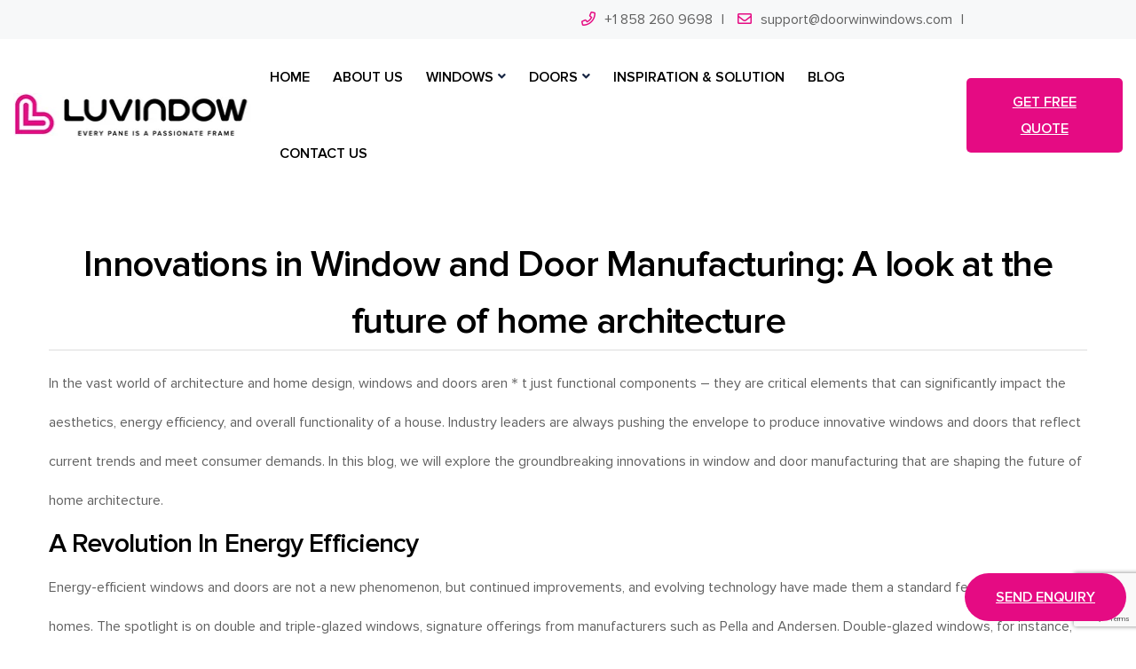

--- FILE ---
content_type: text/html; charset=UTF-8
request_url: https://www.doorwinwindows.com/windows-doors-manufacturer/innovations-in-window-and-door-manufacturing-a-look-at-the-future-of-home-architecture
body_size: 10710
content:
<!DOCTYPE html>
<html lang="en">
    <head>
        <!--====== Required meta tags ======-->
        <meta charset="utf-8">
        <meta http-equiv="x-ua-compatible" content="ie=edge">
        <meta name="viewport" content="width=device-width, initial-scale=1, shrink-to-fit=no">
        <!--====== Title ======-->
    <title>Innovations in Window and Door Manufacturing: A look at the future of home architecture</title>
    <meta name="description" content="In the vast world of architecture and home design, windows and doors aren＊t just functional components – they are critical elements that can signi...">
<base href="/">
<!-- Google tag (gtag.js) -->
<script async src="https://www.googletagmanager.com/gtag/js?id=UA-241645393-2"></script>
<script>
  window.dataLayer = window.dataLayer || [];
  function gtag(){dataLayer.push(arguments);}
  gtag('js', new Date());
  gtag('config', 'UA-241645393-2');
</script>

<!-- Google tag (gtag.js) -->
<script async src="https://www.googletagmanager.com/gtag/js?id=G-WG6XEW461P"></script>
<script>
  window.dataLayer = window.dataLayer || [];
  function gtag(){dataLayer.push(arguments);}
  gtag('js', new Date());

  gtag('config', 'G-WG6XEW461P');
</script>


<script src="https://www.google.com/recaptcha/api.js?render=6Ld8h-8qAAAAALho_W35Xq3AQUR7liYc6P530VsG"></script>
<script>
document.addEventListener('DOMContentLoaded', function() {
    grecaptcha.ready(function() {
        grecaptcha.execute('6Ld8h-8qAAAAALho_W35Xq3AQUR7liYc6P530VsG', {action: 'contact_form'}).then(function(token) {
            document.getElementById('g-recaptcha-response').value = token;
        });
    });
});
</script>

<script>
        window.okkiConfigs = window.okkiConfigs || [];
        function okkiAdd() { okkiConfigs.push(arguments); };
        okkiAdd("analytics", { siteId: "23509-24554", gId: "" });
      </script>
      <script async src="//tfile.xiaoman.cn/okki/analyze.js?id=23509-24554-"></script>

<link rel="shortcut icon" href="assets/images/favicon.png">
<link rel="stylesheet" href="assets/css/default.css">
<link rel="stylesheet" href="assets/css/style.css?1231687">
<link rel="stylesheet" href="assets/css/responsive.css">
<link rel="stylesheet" href="assets/modals.css">
<script src="assets/js/lazysizes.min.js" type="text/javascript" async></script>
 <style type="text/css">
    .frame {width: 100%;}
</style>
    </head>
	   <body>
     
     
        <!--====== Start Header Section ======-->
        <header class="theme-header">
            <!-- header top -->
            <div class="header-top-bar header-top-bar-one">
                <div class="container">
                    <div class="row">
                        <div class="col-lg-6">
                            <div class="top-left">
                             
                            </div>
                        </div>
                        <div class="col-lg-6">
                            <div class="top-right d-flex align-items-center">
                                <span class="phone"><i class="far fa-phone"></i><a href="tel:1-858-260-9698 ">+1 858 260 9698</a></span>
                               <span class="phone"><i class="far fa-envelope"></i></li><a href="/cdn-cgi/l/email-protection#52363d3d20253b3c253b3c363d25217c313d3f"><span class="__cf_email__" data-cfemail="681b1d1818071a1c280c07071a1f01061f01060c071f1b460b0705">[email&#160;protected]</span></a></span>
                             
                            </div>
                        </div>
                    </div>
                </div>
            </div>
            <!-- header Navigation -->
            <div class="header-navigation">
                <div class="container-fluid">
                    <div class="primary-menu">
                        <div class="site-branding">
                            <a href="/" class="brand-logo"><img src="assets/images/newlogo.jpg" alt="Site Logo"></a>
                        </div>
                        <div class="nav-menu">
                            <!-- Navbar Close -->
                            <div class="navbar-close"><i class="far fa-times"></i></div>
                            <!-- Nav Search -->
                      
                            <!-- Main Menu -->
                            <nav class="main-menu">
                                <ul>
                                    <li class="menu-item"><a href="/">Home</a>
                                    </li>
                                    <li class="menu-item"><a href="/about">About us</a>
                                    </li>
                                    <li class="menu-item has-children"><a href="/windows">WINDOWS</a>
                                        <ul class="sub-menu">
                                            <li><a href="/windows/specialty-shape"><img class="lazyload" data-src="assets/images/Specialty-Shap-window.png" alt="Specialty Shape windows">Specialty Shape</a></li>
                                            <li><a href="/windows/picture"><img class="lazyload" data-src="assets/images/Picture-window-.png" alt="Picture windows">Picture</a></li>
                                            <li><a href="/windows/single-double-hung"><img class="lazyload" data-src="assets/images/Single-Double-hung-window.png" alt="Single Double Hung windows">Single Double Hung</a></li>
                                             <li><a href="/windows/awning"><img class="lazyload" data-src="assets/images/Awning-window-60-1.png" alt="Awning windows">Awning</a></li>
                                              <li><a href="/windows/bay-bow"><img class="lazyload" data-src="assets/images/Bay-Bow-window-1.png" alt="Bay & Bow windows">Bay & Bow</a></li>
                                               <li><a href="/windows/tilt-turn"><img class="lazyload" data-src="assets/images/Tilt-turn-window.png" alt="Tilt & Turn windows">Tilt & Turn</a></li>
                                                <li><a href="/windows/sliding"><img class="lazyload" data-src="assets/images/Sliding-window.png" alt="Sliding windows">Sliding</a></li>
                                                 <li><a href="/windows/casement"><img class="lazyload" data-src="assets/images/Casement-window.png" alt="Casement windows">Casement</a></li>
                                                 <!--<li><a href="/windows/crank-out-casement"><img class="lazyload" data-src="assets/images/Crank-Out-window.png" alt="Crank Out Casement windows">Crank Out Casement</a></li>-->
                                                 <li><a href="/windows/bi-fold-windows"><img class="lazyload" data-src="assets/images/Bi-fold-window.png" alt="Bi-Fold windows">Bi-Fold</a></li>
                                        </ul>
                                    </li>
                                    <li class="menu-item has-children"><a href="/doors">DOORS</a>
                                        <ul class="sub-menu">
                                            <li><a href="/doors/bi-fold"><img class="lazyload" data-src="assets/images/Bi-Fold-door.png" alt="Bi-Fold Doors">Bi-Fold</a></li>
                                            <li><a href="/doors/lift-and-slide"><img class="lazyload" data-src="assets/images/Lift-and-Slide-door.png" alt="Lift and Slide Doors">Lift and Slide</a></li>
                                            <li><a href="/doors/gliding-patiol"><img class="lazyload" data-src="assets/images/Gliding-Patio-door.png" alt="Gliding Patio Doors">Gliding Patio</a></li>
                                            <li><a href="/doors/entry"><img class="lazyload" data-src="assets/images/Entry-door.png" alt="entry Doors">entry</a></li>
                                            <li><a href="/doors/swinging"><img class="lazyload" data-src="assets/images/Swinging-door.png" alt="swinging Doors">swinging</a></li>
                                            <li><a href="/doors/pivot"><img class="lazyload" data-src="assets/images/Pivot-door.png" alt="Pivot Doors">Pivot</a></li>
                                            <li><a href="/doors/garage"><img class="lazyload" data-src="assets/images/Garage-door.png" alt="Garage Doors">Garage</a></li>
                                             <li><a href="/doors/interior"><img class="lazyload" data-src="assets/images/Interior-door.png" alt="Interior Doors">Interior</a></li>

                                        </ul>
                                    </li>
                                    <li class="menu-item"><a href="/solution">INSPIRATION & SOLUTION</a>
                                    
                                    </li>
                                    <li class="menu-item"><a href="/blog">BLOG</a>
                                    </li>
                                    <li class="menu-item"><a href="/contact">CONTACT US</a></li>
                                   
                                </ul>
                            </nav>
                        </div>
                       <div class="header-right-nav">
                            <ul>
                             
                                <li class="nav-button"><button data-modal="demoModal" class="modal-open main-btn">get free quote</button></li>
                                <li class="navbar-toggle-btn">
                                    <div class="navbar-toggler">
                                        <span></span>
                                        <span></span>
                                        <span></span>
                                    </div>
                                </li>
                            </ul>
                        </div>
                    </div>
                </div>
            </div>
        </header>
            <div class="btn-fixed"style="position: fixed;right: 11px;bottom: 20px;z-index: 9999;">
<button class="modal-open main-btn"data-modal="demoModal"style="border-radius: 30px;"><span class="icon flaticon-chat" style="font-size: 25px;"></span> Send Enquiry</button>
</div>
        <!--====== End Header Section ======-->
        <div class="modal" id="demoModal" style="display:block" >
        <div class="modal-body">
            <div class="modal-content">
                <div class="modal-close">&times;</div>
                <div class="modal-wrapper">
                    <div style="text-align:center;color: #fff;">
  <img class="lazyload" data-src="assets/images/doorwin12345.png">

                        </div>
                         <form method="post">
                   <div class="row"style="margin-top: 20px;">
                    <div class="col col-lg-12 col-lg-offset-3 col-md-8 col-md-offset-2">
                        
                        <div class="analysis-form">
                                <div class="input-1" style="width: 100%;">
                                   <input id="form-name" name="name" placeholder="*Name:" class="form-control" type="text" data-error="Name field is required" required="">
                                </div>
								<div class="input-1" style="width: 100%;margin-top: 10px;">
                                      <input id="form-email" name="email" placeholder="*E-mail:" class="form-control" type="text" data-error="E-mail field is required" required="">
                                </div>
                                <div class="input-1" style="width: 100%;margin-top: 10px;">
                                      <input id="form-phone" name="phone" placeholder="*Phone" class="form-control" type="tel" pattern="\d*" data-error="Phone field is required" required="">
                                </div>
                                 <div class="input-1" style="width: 100%;margin-top: 10px;">
                                                <!-- Text input-->
                                                    <div class="form-group">
												<select name="Role" id="Role" class="form-control" type="text">
		<option value="NULL">Choose Your Role</option>											
         <option value="End User">End User</option>
		 <option value="Reseller">Reseller</option>
		
                </select> 
                     
                        </div>
                </div>
                                            </div>
                                  <div class="input-1" style="width: 100%;margin-top: 10px;">
                                                    <textarea class="textarea form-control" rows="4" id="form-message" name="message" placeholder="*Message" data-error="Message field is required" required></textarea>
                                                    <div class="help-block with-errors"></div>
                                                </div>
                                <div class="submit clearfix" style="text-align: center; margin-top:20px;">
						
						<input type="submit" class="main-btn" name="send" style="font-size: 15px;line-height: 10px;padding: 20px 60px 20px;" value="Submit">
									
                                </div>
                    </div>
                </div>
                </form>
                </div>
            </div>
        </div>
    </div>  <section class="features-area pt-50 pb-30">    
          <div class="container">
			<div class="section-title">
                            <h1 style="font-size: 42px;line-height: 64px;text-align: center;">Innovations in Window and Door Manufacturing: A look at the future of home architecture</h1>
                           <div class="MsoNormal" style="border-top: 1px solid #dddddd;border-bottom: 1px solid #dddddd;padding: 15px 0;line-height: 2.8em;"> <p>In the vast world of architecture and home design, windows and doors aren＊t just functional components – they are critical elements that can significantly impact the aesthetics, energy efficiency, and overall functionality of a house. Industry leaders are always pushing the envelope to produce innovative windows and doors that reflect current trends and meet consumer demands. In this blog, we will explore the groundbreaking innovations in window and door manufacturing that are shaping the future of home architecture. </p>

<h2>A revolution in energy efficiency </h2>

 <p>Energy-efficient windows and doors are not a new phenomenon, but continued improvements, and evolving technology have made them a standard feature in modern homes. The spotlight is on double and triple-glazed windows, signature offerings from manufacturers such as Pella and Andersen. Double-glazed windows, for instance, add an extra layer of insulation, reducing energy costs in both winter and summer. </p>

 <p>Triple glazing takes it a step further by incorporating another glass panel, giving the windows increased insulating properties, and taking energy efficiency to a whole new level. Given the world's increasing focus on sustainability and conservation, these technological advancements are our first step towards greener homes and a cleaner environment. </p>

<h2>Historical look with modern perks </h2>

 <p>Many homeowners love the look of historical windows and doors in their homes. However, older-style windows and doors typically lack modern standards of window energy efficiency and noise reduction. Thanks to the newest technology, manufacturers are now able to blend the traditional look with modern functionality. </p>

 <p>Manufacturers such as Marvin have recently launched a new line of historical windows that not only meet modern standards but surpass them. These windows promise the charm and character of historical design alongside unsurpassed energy efficiency, noise reduction, and ease of maintenance, culminating in the best of both worlds. </p>

<h2>Customizing your home architecture </h2>

 <p>Customization is a huge part of the modern architecture experience. Homeowners now have the opportunity to reflect their unique styles in the design of their windows and doors. Many window and door manufacturers now give options of custom colors, materials, hardware and even glass types. These customizations can significantly enhance the aesthetics of a house, matching windows and doors to the overall architectural style, color scheme and even landscaping, thereby enhancing curb appeal. </p>

<h2>Smart Windows and Doors </h2>

 <p>The world is rapidly digitalizing, and home architecture was not left behind. The introduction of smart windows and doors is quickly becoming a noteworthy innovation in the field. With features like remote controls, automatic settings determined by weather patterns, and security alerts delivered to your smartphone, these digitally-enhanced windows and doors add a new level of convenience to homes. Manufacturers like Loxone are leading this revolution, symbolizing a paradigm shift in the way we view windows and doors. </p>

 <p>The window and door manufacturing industry is evolving at an impressive rate. The innovative technologies discussed above are only a fraction of what manufacturers are currently offering. As we journey towards smarter, greener homes, we can be sure to expect even more exciting changes and improvements in the world of windows and doors. </p>

 <p>The world of architecture and home design is vast and multifaceted, and windows and doors play a vital yet often underestimated role in defining the character and functionality of a home. The innovations discussed in this post will continue to shape the future of home architecture, promising a world where homes are not merely living spaces, but personalized havens, crafted to the unique styles, needs, and aspirations of their occupants. </p><a href="/" style="font-weight: bold;"> windows and doors manufacturers</a></div>
                        </div>    
                        </div>
     </section>
       <section class="features-area pt-10 pb-30">    
          <div class="container">
              	<div class="section-title"style="text-align: center;">
   <div class="button  float-md-none mt-30">
                            <a data-modal="demoModal" class="modal-open main-btn">get free quote</a>
                        </div>
                           </div>
                   </section>       
		    <section class="features-area pt-30 pb-90">
            <div class="container">
             
			<div class="section-title">
                            <h2 class="text-uppercase">Doorwin windows inc THE LEADING WINDOWS DOORS MANUFACTURER</h2>
							<span style="color: #f96e00;font-size: 18px;margin-top: 10px;">Freedom to dream "truly custom-made"</span>
							<P style="margin-top: 20px;color: #000;">Doorwin windows inc provides one-stop solution for professional windows doors manufacturer and installation. We have been serving customers with our high quality and branded products in United States, Asia and worldwide.

</P>
                        </div>
			<div class="row"style="margin-top: 50px;">
			
			  <div class="col-lg-6 col-md-6 col-sm-12 mt-30">
			  	<div class="row"style="border-right: 2px solid #c5c5c5;">
                        <div class="col-lg-6 col-md-6 col-sm-12">
                            <div class="widget footer-nav-widget mb-40">
							<p style="font-size: 15px;color: #000;">BY TYPE</p> 
                                <h4 class="widget-title" style="font-size: 30px;font-weight: 600;">WINDOWS</h4>
                               <ul class="footer-nav list-style-arrow"style="color: #000;">
                                    <li><a href="/windows/awning"><img class="lazyload" data-src="assets/images/Awning-window-60-1.png" alt="Awning windows">Awning Windows</a></li>
                                    <li><a href="/windows/bay-bow"><img class="lazyload" data-src="assets/images/Bay-Bow-window-1.png" alt="Bay & Bow windows">Bay & Bow Windows</a></li>
                                    <li><a href="/windows/casement"><img class="lazyload" data-src="assets/images/Casement-window.png" alt="Casement windows">Casement Windows</a></li>
                                    <li><a href="/windows/crank-out-casement"><img class="lazyload" data-src="assets/images/Crank-Out-window.png" alt="Crank Out Casement windows">Creak Out Casement Windows</a></li>
                                    <li><a href="/windows/specialty-shape"><img class="lazyload" data-src="assets/images/Specialty-Shap-window.png" alt="Specialty Shape windows">Specialty Shape Windows</a></li>
                              
                                </ul>
                            </div>
                        </div>
                      <div class="col-lg-6 col-md-6 col-sm-12">
                            <div class="widget footer-nav-widget mb-40">
							<p style="font-size: 15px;color: #000;">BY MATERIAL</p> 
                                <h4 class="widget-title" style="font-size: 30px;font-weight: 600;">WINDOWS</h4>
                              	   <ul class="footer-nav list-style-arrow"style="color: #000;">
                                    <li><a href="/windows/picture"><img class="lazyload" data-src="assets/images/Picture-window-.png" alt="Picture windows">Picture Windows</a></li>
                                    <li><a href="/windows/single-double-hung"><img class="lazyload" data-src="assets/images/Single-Double-hung-window.png" alt="Single Double Hung windows">Single Double Hung Windows</a></li>
                                    <li><a href="/windows/tilt-turn"><img class="lazyload" data-src="assets/images/Tilt-turn-window.png" alt="Tilt & Turn windows">Tilt & Turn Windows</a></li>
                                    <li><a href="/windows/sliding"><img class="lazyload" data-src="assets/images/Sliding-window.png" alt="Sliding windows">Sliding  Windows</a></li>
                                  <li><a href="/windows/bi-fold-windows"><img class="lazyload" data-src="assets/images/Bi-fold-window.png" alt="Bi-Fold windows">Bi-Fold Windows</a></li>
                              
                                </ul>
                            </div>
                        </div>
						 <div class="col-lg-12 col-md-12 col-sm-12"><a href="/windows"><img class="lazyload" data-src="assets/images/very1.jpg"></a></div>
						  </div>
						   </div>
						   
						   
						   
						  <div class="col-lg-6 col-md-6 col-sm-12 mt-30">
						    	<div class="row">
                   <div class="col-lg-6 col-md-6 col-sm-12">
                            <div class="widget footer-nav-widget mb-40">
							<p style="font-size: 15px;color: #000;">BY TYPE</p> 
                                <h4 class="widget-title" style="font-size: 30px;font-weight: 600;">DOORS</h4>
                             	<ul class="footer-nav list-style-arrow"style="color: #000;">
                                    <li><a href="/doors/gliding-patiol"><img class="lazyload" data-src="assets/images/Gliding-Patio-door.png" alt="Gliding Patio Doors">Gliding Patio Doors</a></li>
                                    <li><a href="/doors/bi-fold"><img class="lazyload" data-src="assets/images/Bi-Fold-door.png" alt="Bi-Fold Doors">Bi-Fold Doors</a></li>
                                    <li><a href="/doors/lift-and-slide"><img class="lazyload" data-src="assets/images/Lift-and-Slide-door.png" alt="Lift and Slide Doors">Lift and Slide <br>Doors</a></li>
                                    <li><li><a href="/doors/entry"><img class="lazyload" data-src="assets/images/Entry-door.png" alt="entry Doors">Entry Doors</a></li>
									<li><a href="/doors/swinging"><img class="lazyload" data-src="assets/images/Swinging-door.png" alt="swinging Doors">Swinging Doors</a></li>
                                  
                              
                                </ul>
                            </div>
                        </div>
                        <div class="col-lg-6 col-md-6 col-sm-12">
                            <div class="widget footer-nav-widget mb-40">
							<p style="font-size: 15px;color: #000;">BY MATERIAL</p> 
                                <h4 class="widget-title" style="font-size: 30px;font-weight: 600;">DOORS</h4>
                               		<ul class="footer-nav list-style-arrow"style="color: #000;">
                                    <li><a href="/doors/pivot"><img class="lazyload" data-src="assets/images/Pivot-door.png" alt="Pivot Doors">Pivot Doors</a></li>
                                    <li><a href="/doors/garage"><img class="lazyload" data-src="assets/images/Garage-door.png" alt="Garage Doors">Garage Doors</a></li>
                                    <li><a href="/doors/interior"><img class="lazyload" data-src="assets/images/Interior-door.png" alt="Interior Doors">Interior Doors</a></li>
                                  
                                  
                              
                                </ul>
                            </div>
                        </div>
						 <div class="col-lg-12 col-md-12 col-sm-12"><a href="/doors"><img class="lazyload" data-src="assets/images/very2.jpg"></a></div>
						  </div>
						  </div>
                   
                       
                    </div>
            
            </div>
			
			
			
			
        </section>
        				<section class="pt-130 pb-130"style="background:#1c2c2b;">
            <div class="container">
          
						     <div class="section-title text-center">
                            <h2 class="text-uppercase" style="color: #fff;">YOUR BESPOKE PLAN’S SOLVER</h2>
					
							<P style="margin-top: 20px;color: #fff;">Our team of experts will work with you to develop a bespoke plan that fits your needs. We take a holistic approach to the planning process, combining our technical expertise with our knowledge of customer requirements and project constraints.</P>
							<div class="button  float-md-none mt-30">
                            <a  data-modal="demoModal" class="modal-open main-btn">Find Pros Now!</a>
                        </div>
                        </div>
						
            </div>
        </section>

		
				<section class="pt-130 pb-130">
            <div class="container">
          <div class="row">   
		 <div class="col-lg-5">
                        <div class="text-wrapper mb-50">
                            <div class="section-title">
                                <h2 style="font-size: 35px;">Full Custom Fenestration System</h2>
                            </div>
                         	<span style="color: #f96e00;font-size: 18px;margin-top: 10px;">Find the true freedom to bespoke</span>
							<P style="margin-top: 20px;color: #000;">Doorwin windows inc is the manufacturer of full custom fenestration systems, and we're here for you. We provide you with the freedom to design your windows, doors, and more with no additional charge for special shapes, hardware styles, and color choices. Your vision is our inspiration; our job is to make it a reality.<br>Our products are made to pass your local inspector's verification and are built under USA building codes so you can rest assured that they are safe and sturdy. Choose Doorwin windows inc to experience the best bespoke fenestration service available today!</P>
                       
                        </div>
                    </div>
		    <div class="col-lg-7">
			    <img class="lazyload" data-src="assets/images/home-20.png">
				
				</div>
			
		  
		  </div>
		  
		      <div class="row mt-30">   
			      <div class="col-lg-7">
			    <img class="lazyload" data-src="assets/images/home-21.png">
				
				</div>
		 <div class="col-lg-5">
                        <div class="text-wrapper mb-50">
                            <div class="section-title">
                                <h2 style="font-size: 35px;">Design Assistance Service</h2>
                            </div>
                         	<span style="color: #f96e00;font-size: 18px;margin-top: 10px;">From manufacturing to delivery on site</span>
							<P style="margin-top: 20px;color: #000;">We take care of the entire process for you, from beginning to end. We have our own expertise and will provide free-charge design development & contract documentation with CAD and BIM drawings. In addition to elevation details and installation design, we will double-check that the products match the drawings and project specifications through video or pictures. We'll help you specify the delivery schedule and logistics service whilst keeping costs to a minimum.</P>
                       
                        </div>
                    </div>
		
			
		  
		  </div>
		  
		       <div class="row mt-30">   
			   
		 <div class="col-lg-5">
                        <div class="text-wrapper mb-50">
                            <div class="section-title">
                                <h2 style="font-size: 35px;">The Safest Delivery</h2>
                            </div>
                         	<span style="color: #f96e00;font-size: 18px;margin-top: 10px;">5 layers packaging guarantee 0 damage</span>
							<P style="margin-top: 20px;color: #000;">We're proud to be one of the top exporters of windows and doors to the United States. We pack each window individually and in four layers, and finally into wooden boxes with non-fumigation, and at the same time, there will be a lot of shockproof measures in the container to protect your items. We ensure that your products will arrive at the sites in good condition after long-distance transportation.<br>Doorwin windows inc has been exporting tens of millions of dollars of windows and doors to the U.S. every year, and we know that improper packaging can cause breakage of the product when it arrives on site. What the client concerns, we concern most.</P>
                       
                        </div>
                    </div>
		   <div class="col-lg-7">
			    <img class="lazyload" data-src="assets/images/home-22.png">
				
				</div>
			
		  
		  </div>
		  
			  <div class="row mt-30">
  <div class="col-lg-12">
    <div class="text-wrapper">
						    <h2>What Projects Can We Take?</h2>
							<p style="margin-top: 20px;color: #000;">We are tested by the following standards:

<br>-NFRC (North American Fenestration Rating Council)
<br>-AAMA (American Architectural Manufacturers Association)
<br>-WNMA (Wood National Monument Association)
<br>-CSA101 (Canadian Standards Association)
<br>-I.S.2 (International Standard ISO/IEC 17025)
<br>-A440-11 (Standard for Fire Testing of Door Assemblies for Charging Rooms)</p>
                        </div>
						
   <div class="row">
			<div class="col-lg-12 col-md-12 col-sm-12">
						<div class="row clearfix">

							<!-- Footer Column -->
                            <div class="col-lg-4 col-md-6 col-sm-12">
                                	  <div class="footer-widget links-widget">
									<h4>INSPIRATION</h4>
									<div class="row clearfix">
										<div class="column col-lg-12 col-md-12 col-sm-12">
											<ul class="list-link12">
												<li><a>High-end Villa </a></li>
												<li><a >Multi-family </a></li>
												<li><a >Churches</a></li>
											</ul>
										</div>
								
									</div>
								</div>
                      
								
								
							</div>
											  <div class="col-lg-4 col-md-6 col-sm-12">
							      	
                                <div class="footer-widget links-widget">
									<h4>WHY Doorwin windows inc</h4>
										<div class="row clearfix">
										<div class="col-lg-12 col-md-12 col-sm-12">
											<ul class="list-link12">
											    <li><a >Private Homes</a></li>
											    <li><a >Row Houses</a></li>
											    <li><a >Offices</a></li>
											  
										
											</ul>
							
										</div>
									</div>
								</div>
							
							</div>
					
											  <div class="col-lg-4 col-md-6 col-sm-12">
							      	
                                <div class="footer-widget links-widget">
									<h4>SUPPORT</h4>
										<div class="row clearfix">
										<div class="col-lg-12 col-md-12 col-sm-12">
											<ul class="list-link12">
											    <li><a >Apartments / Condos</a></li>
											    <li><a >Schools</a></li>
												 <li><a >Hotels</a></li>
											    
										
											</ul>
							
										</div>
									</div>
								</div>
							
							</div>
							
						</div>
						
					</div>
					
										
			<div class="col-lg-12 col-md-12 col-sm-12">	
			<div class="row clearfix">
			 <div class="col-lg-4 col-md-6 col-sm-12 mt-40">
			     <a href="https://www.Doorwin windows incwindows.com/solution/Austing-42-Units-Apartment-Porject-Intro"><img class="lazyload" data-src="assets/images/why-choose-us-42.jpg"></a>
				 </div>
				  <div class="col-lg-4 col-md-6 col-sm-12 mt-40">
			     <a href="https://www.Doorwin windows incwindows.com/solution/Carbbean-Villa-Project-with-Lift-and-Slide-Doors"><img class="lazyload" data-src="assets/images/why-choose-us-43.jpg"></a>
				 </div>
				  <div class="col-lg-4 col-md-6 col-sm-12 mt-40">
			     <a href="https://www.Doorwin windows incwindows.com/solution/Doorwin windows inc-Specialty-Shapes-Wood-Windwos"><img class="lazyload" data-src="assets/images/why-choose-us-44.jpg"></a>
				 </div>
				  </div>
				  
		<div class="row clearfix">
			 <div class="col-lg-4 col-md-6 col-sm-12 mt-40">
			     <a href="https://www.Doorwin windows incwindows.com/solution/Afghanistan-Prime-Minister-s-Office-Project-With-Alu-clad-Wood-Tilt-Turn-Window"><img class="lazyload" data-src="assets/images/why-choose-us-45.jpg"></a>
				 </div>
				  <div class="col-lg-4 col-md-6 col-sm-12 mt-40">
			     <a href="https://www.Doorwin windows incwindows.com/solution/It-was-a-Renovation-Case-of-An-old-Factory-in-Lousisville-Kentucky"><img class="lazyload" data-src="assets/images/why-choose-us-46.jpg"></a>
				 </div>
				  <div class="col-lg-4 col-md-6 col-sm-12 mt-40">
			     <a href="https://www.Doorwin windows incwindows.com/solution/Duble-Colors-Thermal-Break-Aluminum-Tilt--Turn-Window-in-Branson-Hotel-Project"><img class="lazyload" data-src="assets/images/why-choose-us-47.jpg"></a>
				 </div>
				  </div>
				
			
			
			</div>	
					
					
					
					
					
					
					
					</div>
					
					

			
			
	
					
					
					
					
					
					
						</div>
			
				
			
  </div>	
  
            </div>
        </section>
        
        

        
		
	<section class="contact-area contact-style-three bg_cover pt-130 pb-80"  style="background-image: url(assets/images/bg/testimonial-bg-1.jpg);"> 
            <div class="container">
                         <div class="section-title mb-45 text-center">
                            <h2>COOPERATE WITH US NOW GET THE BEST QUOTE</h2>
                        </div>
                <div class="row align-items-center">
           

                    <div class="col-lg-12">
                        <div class="contact-wrapper mb-50">
                            <form method="post" class="contact-form">
                                <div class="row">
                                    <div class="col-lg-6">
                                        <div class="form_group">
                                             <input id="form-name2" class="form_control" name="name" placeholder="Name*" class="form-control" type="text" data-error="Name field is required" required>
                                        </div> 
                                    </div>
                                    <div class="col-lg-6">
                                        <div class="form_group">
                                               <input id="form-email2" class="form_control" name="email" placeholder="E-mail*" class="form-control" type="text" data-error="E-mail field is required" required>
                                        </div>
                                    </div>
                          <div class="col-lg-6">
                                        <div class="form_group">
                               <input id="form-phone2" class="form_control" name="phone" placeholder="Phone*" class="form-control" type="tel" pattern="\d*" data-error="Phone field is required and must contain only numbers" required>
                                        </div>
                                    </div>
                                    <div class="col-lg-6">
                                                  <div class="form_group">
                                             <select name="Role" id="Role" class="form-control" type="text" style="border: 0px solid #efefef38;">
		<option style="font-weight: 700;" value="NULL">Choose Your Role</option>											
         <option style="font-weight: 700;"value="End User">End User</option>
		 <option style="font-weight: 700;" value="Reseller">Reseller</option>
		
                </select> 
                                            </div>
                                    </div>
                                    <div class="col-lg-12">
                                        <div class="form_group">
                                             <textarea class="form_control" rows="4" id="form-message2" name="message" placeholder="Message*" data-error="Message field is required" required></textarea>
                                        </div>
                                    </div>
                                    <input type="hidden" id="g-recaptcha-response" name="g-recaptcha-response">

                                    <div class="col-lg-12">
                                        <div class="form_group">
                                            <div class="col-lg-12">
                                            <input type="submit" class="main-btn main-btn-blue w-100" name="send" value="Send message">
                                          
                                            </div>
                                        </div>
                                    </div>
                                    
                                </div>
                            </form>
                        </div>
                    </div>
                </div>
            </div>
        </section>
	
        
    
<div class="container" style="margin-top: 20px;">
    <h4 style="position: relative;color: #222222;font-weight: 700;font-size: 30px; line-height: 1.1em;margin-bottom: 20px;text-transform: uppercase;">Tag:</h4>
    <div class="row clearfix">   
        		
            <div class="col-lg-3 col-md-3 col-sm-12 col-xs-12">
                <div class="tags">
                    <a href="/door-window-factory/access-custom-door-and-gate-blog">Access Custom Door and Gate Blog</a>
                </div>
            </div>
        		
            <div class="col-lg-3 col-md-3 col-sm-12 col-xs-12">
                <div class="tags">
                    <a href="/door-window-factory/accordion-doors-a-convenient-and-space-saving-solution">Accordion Doors: A Convenient and Space-Saving Solution</a>
                </div>
            </div>
        		
            <div class="col-lg-3 col-md-3 col-sm-12 col-xs-12">
                <div class="tags">
                    <a href="/door-window-factory/accordion-doors-a-space-saving-solution-for-modern-homes">Accordion Doors: A Space-Saving Solution for Modern Homes</a>
                </div>
            </div>
        		
            <div class="col-lg-3 col-md-3 col-sm-12 col-xs-12">
                <div class="tags">
                    <a href="/door-window-factory/accordion-doors-the-perfect-choice-for-space-optimization">Accordion Doors: The Perfect Choice for Space Optimization</a>
                </div>
            </div>
        		
            <div class="col-lg-3 col-md-3 col-sm-12 col-xs-12">
                <div class="tags">
                    <a href="/door-window-factory/achieve-elegance-and-security-with-custom-door-manufacturers-in-orlando">Achieve Elegance and Security with Custom Door Manufacturers in Orlando</a>
                </div>
            </div>
        		
            <div class="col-lg-3 col-md-3 col-sm-12 col-xs-12">
                <div class="tags">
                    <a href="/door-window-factory/achieving-a-safe-and-secure-environment-with-clean-room-interlock-doors">Achieving a Safe and Secure Environment with Clean Room Interlock Doors</a>
                </div>
            </div>
        		
            <div class="col-lg-3 col-md-3 col-sm-12 col-xs-12">
                <div class="tags">
                    <a href="/door-window-factory/achieving-a-stunning-look-custom-garage-doors-online">Achieving a Stunning Look: Custom Garage Doors Online</a>
                </div>
            </div>
        		
            <div class="col-lg-3 col-md-3 col-sm-12 col-xs-12">
                <div class="tags">
                    <a href="/door-window-factory/achieving-a-welcoming-atmosphere-with-custom-above-door-signs">Achieving a Welcoming Atmosphere with Custom Above Door Signs</a>
                </div>
            </div>
            </div>
</div>

     <!--====== Start Footer ======-->
        <footer class="footer-area footer-default black-bg footer-map">
		   <div class="container">
		<div class="widgets-section pt-80">
            	<div class="row clearfix">
                	
                    <!-- Big Column -->
                    <div class="col-lg-5 col-md-12 col-sm-12">
						<div class="row clearfix">
						
							<!-- Footer Column -->

							  <div class="footer-column col-lg-7 col-md-6 col-sm-12">
							      	    <div class="widget about-widget mb-40 ">
                                <div class="logo mb-35">
                                    <a href="/"><img src="assets/images/20250417091408.png" alt="doorwin"></a>
                                </div>
                                <div class="about-content">
                                   <div class="text">
                                <p>Doorwin windows inc provides one-stop solution for professional windows doors manufacturer and installation. We have been serving customers with our high quality and branded products in United States, Asia and worldwide.</p>
                            </div>
                                  
                                </div>
                            </div>
                        
							</div>
				
							              <div class="col-lg-5 col-md-6 col-sm-12">
							                          <div class="footer-widget links-widget">
									<h4>Windows</h4>
										<div class="row clearfix">
										<div class="column col-lg-12 col-md-12 col-sm-12">
										
							  	    <ul class="list-link">
                                            <li><a href="/windows/specialty-shape">Specialty Shape</a></li>
                                            <li><a href="/windows/picture">Picture</a></li>
                                            <li><a href="/windows/single-double-hung">Single Double Hung</a></li>
                                             <li><a href="/windows/awning">Awning</a></li>
                                              <li><a href="/windows/bay-bow">Bay & Bow</a></li>
                                               <li><a href="/windows/tilt-turn">Tilt & Turn</a></li>
                                                <li><a href="/windows/sliding">Sliding</a></li>
                                                 <li><a href="/windows/casement">Casement</a></li>
                                             
                                                 <li><a href="/windows/bi-fold-windows">Bi-Fold</a></li>
                                        </ul>
										</div>
									</div>
								</div>
                           
							
							</div>
							
						</div>
					</div>
					
					<!-- Big Column -->
                    <div class="col-lg-7 col-md-12 col-sm-12">
						<div class="row clearfix">
						 
							
							
							<!-- Footer Column -->
                            <div class="footer-column col-lg-3 col-md-6 col-sm-12">
                                	  <div class="footer-widget links-widget">
									<h4>Doors</h4>
									<div class="row clearfix">
										<div class="column col-lg-12 col-md-12 col-sm-12">
										    <ul class="list-link">
                                            <li><a href="/doors/bi-fold">Bi-Fold</a></li>
                                            <li><a href="/doors/lift-and-slide">Lift and Slide</a></li>
                                            <li><a href="/doors/gliding-patiol">Gliding Patio</a></li>
                                            <li><a href="/doors/entry">entry</a></li>
                                            <li><a href="/doors/swinging">swinging</a></li>
                                            <li><a href="/doors/pivot">Pivot</a></li>
                                            <li><a href="/doors/garage">Garage</a></li>
                                             <li><a href="/doors/interior">Interior</a></li>

                                        </ul>
										</div>
								
									</div>
								</div>
                      
								
								
							</div>
											  <div class="footer-column col-lg-4 col-md-6 col-sm-12">
							      	
                                  <div class="footer-widget links-widget">
									<h4>ABOUT</h4>
									<div class="row clearfix">
										<div class="column col-lg-12 col-md-12 col-sm-12">
											<ul class="list-link">
												<li><a href="/about">About Us</a></li>
												<li><a href="/solution">Inspiration & Solution</a></li>
												<li><a href="/blog">Blog</a></li>
											    <li><a href="/contact">Contact Us</a></li>
												<li><a href="/windows-doors-manufacturer">Windows Doors Manufacturer</a></li>
												<li><a href="/bi-fold-manufacturer">Bi-Fold Door Manufacturer</a></li>
													<li><a href="/casement-window"> Casement Window Manufacturer</a></li>
											 <li><a href="/picture-manufacturer">Picture Window Manufacturer</a></li>
											
											</ul>
										</div>
								
									</div>
								</div>
								
							
							</div>
					
											  <div class="footer-column col-lg-5 col-md-6 col-sm-12">
							      	
                                <div class="footer-widget links-widget">
									<h4>SUPPORT</h4>
										<div class="row clearfix">
										<div class="col-lg-12 col-md-12 col-sm-12">
										<ul>
                                        <li><i class="far fa-envelope"></i> <a href="/cdn-cgi/l/email-protection#b1d5dedec3c6d8dfc6d8dfd5dec6c29fd2dedc"> <span class="__cf_email__" data-cfemail="483b3d3838273a3c082c27273a3f21263f21262c273f3b662b2725">[email&#160;protected]</span></a></li>
                                           </ul>
                                         	<h4 style="
    margin-bottom: 0px;
    margin-top: 20px;
">LA showroom </h4>
                                         		<ul>
                                   <li><i class="far fa-map-marker-alt"></i>1550 S Sunkist St Unit A, Anaheim, CA</li>
                                        <li><i class="far fa-phone"></i> <span><a href="tel:(858)260 9698"> (858)260 9698</a></span></li>
                                           </ul>
                                               	<h4 style="
    margin-bottom: 0px;
    margin-top: 20px;
">Dallas Showroom</h4>
                                         		<ul>
                                   <li><i class="far fa-map-marker-alt"></i>6905 K Avenue, Suite 206, Plano TX 75074</li>
                                        <li><i class="far fa-phone"></i> <span><a href="tel:(945)274 4438"> (945)274 4438</a></span></li>
                                           </ul>
							
										</div>
									</div>
								</div>
							
							</div>
							
						</div>
					</div>
					
				</div>
			</div>
		  <div class="footer-copyright mt-30">
                    <div class="row">
                        <div class="col-md-8">
                            <div class="text">
                                <p>Copyright &copy; 2025 doorwin windows inc</p>
                            </div>
                        </div>
                        <div class="col-md-4">
                            <ul class="social-link float-md-right float-sm-none">
                                <li><a href="#"><i class="fab fa-facebook-f"></i></a></li>
                                <li><a href="#"><i class="fab fa-twitter"></i></a></li>
                                <li><a href="#"><i class="fab fa-linkedin"></i></a></li>
                                <li><a href="#"><i class="fab fa-youtube"></i></a></li>
                            </ul>
                        </div>
                    </div>
                </div>
		</div>
          
        </footer><!--====== End Footer ======-->
       
        <!--====== back-to-top ======-->
        <a href="#" class="back-to-top" ><i class="far fa-angle-up"></i></a>
        
        <!--====== Jquery js ======-->
        <script data-cfasync="false" src="/cdn-cgi/scripts/5c5dd728/cloudflare-static/email-decode.min.js"></script><script src="assets/vendor/jquery-3.6.0.min.js"></script>
        <!--====== Bootstrap js ======-->
        <script src="assets/vendor/popper/popper.min.js"></script>
        <!--====== Bootstrap js ======-->
        <script src="assets/vendor/bootstrap/js/bootstrap.min.js"></script>
        <!--====== Slick js ======-->
        <script src="assets/vendor/slick/slick.min.js"></script>
        <!--====== Magnific js ======-->
        <script src="assets/vendor/magnific-popup/dist/jquery.magnific-popup.min.js"></script>
        <!--====== Isotope js ======-->
        <script src="assets/vendor/isotope.min.js"></script>
        <!--====== Imagesloaded js ======-->
        <script src="assets/vendor/imagesloaded.min.js"></script>
        <!--====== Counterup js ======-->
        <script src="assets/vendor/jquery.counterup.min.js"></script>
        <!--====== Waypoints js ======-->
        <script src="assets/vendor/jquery.waypoints.js"></script>
        <!--====== Number js ======-->
        <script src="assets/vendor/jquery.nice-number.min.js"></script>
        <!--====== Nice-select js ======-->
        <script src="assets/vendor/nice-select/js/jquery.nice-select.min.js"></script>
        <!--====== jquery UI js ======-->
        <script src="assets/vendor/jquery-ui/jquery-ui.min.js"></script>
        <!--====== Donutty js ======-->
        <script src="assets/vendor/donutty-jquery.min.js"></script>
        <!--====== WOW js ======-->
        <script src="assets/vendor/wow.min.js"></script>
        <!--====== Main js ======-->
        <script src="assets/js/theme.js"></script>
        <script src="assets/modals.js"></script>
        <script>const modals = new Modals({
        allowMultiple: true
      });
	 </script>
    <script>
    $(document).ready(function(){
        $('.solution-grid-slider').slick({
            rows: 2,             
            slidesToShow: 4,     
            slidesToScroll: 4,   
            infinite: true,      
            arrows: true,        
            draggable: true,     
            dots: false,         
            prevArrow: $('.slick-prev-custom'), 
            nextArrow: $('.slick-next-custom'), 
            responsive: [
                {
                    breakpoint: 1200, 
                    settings: {
                        slidesToShow: 3,
                        slidesToScroll: 3,
                        rows: 2
                    }
                },
                {
                    breakpoint: 992, /* 平板 */
                    settings: {
                        slidesToShow: 2,
                        slidesToScroll: 2,
                        rows: 2,
                        arrows: false,
                        dots: true
                    }
                },
                {
                    breakpoint: 576, /* 手机 - 关键修改 */
                    settings: {
                        slidesToShow: 2, /* ✅ 改为2列，填满右侧空白 */
                        slidesToScroll: 2,
                        rows: 2,         /* 保持2行 */
                        arrows: false,   /* 隐藏箭头 */
                        dots: true       /* 显示圆点 */
                    }
                }
            ]
        });
    });
</script>

<!--website by leo wx：lq1240--> 
    <script defer src="https://static.cloudflareinsights.com/beacon.min.js/vcd15cbe7772f49c399c6a5babf22c1241717689176015" integrity="sha512-ZpsOmlRQV6y907TI0dKBHq9Md29nnaEIPlkf84rnaERnq6zvWvPUqr2ft8M1aS28oN72PdrCzSjY4U6VaAw1EQ==" data-cf-beacon='{"version":"2024.11.0","token":"38a80678814146fda547f958fdf10d14","server_timing":{"name":{"cfCacheStatus":true,"cfEdge":true,"cfExtPri":true,"cfL4":true,"cfOrigin":true,"cfSpeedBrain":true},"location_startswith":null}}' crossorigin="anonymous"></script>
</body>
</html>

--- FILE ---
content_type: text/html; charset=utf-8
request_url: https://www.google.com/recaptcha/api2/anchor?ar=1&k=6Ld8h-8qAAAAALho_W35Xq3AQUR7liYc6P530VsG&co=aHR0cHM6Ly93d3cuZG9vcndpbndpbmRvd3MuY29tOjQ0Mw..&hl=en&v=PoyoqOPhxBO7pBk68S4YbpHZ&size=invisible&anchor-ms=20000&execute-ms=30000&cb=j9ssccll6ix1
body_size: 48794
content:
<!DOCTYPE HTML><html dir="ltr" lang="en"><head><meta http-equiv="Content-Type" content="text/html; charset=UTF-8">
<meta http-equiv="X-UA-Compatible" content="IE=edge">
<title>reCAPTCHA</title>
<style type="text/css">
/* cyrillic-ext */
@font-face {
  font-family: 'Roboto';
  font-style: normal;
  font-weight: 400;
  font-stretch: 100%;
  src: url(//fonts.gstatic.com/s/roboto/v48/KFO7CnqEu92Fr1ME7kSn66aGLdTylUAMa3GUBHMdazTgWw.woff2) format('woff2');
  unicode-range: U+0460-052F, U+1C80-1C8A, U+20B4, U+2DE0-2DFF, U+A640-A69F, U+FE2E-FE2F;
}
/* cyrillic */
@font-face {
  font-family: 'Roboto';
  font-style: normal;
  font-weight: 400;
  font-stretch: 100%;
  src: url(//fonts.gstatic.com/s/roboto/v48/KFO7CnqEu92Fr1ME7kSn66aGLdTylUAMa3iUBHMdazTgWw.woff2) format('woff2');
  unicode-range: U+0301, U+0400-045F, U+0490-0491, U+04B0-04B1, U+2116;
}
/* greek-ext */
@font-face {
  font-family: 'Roboto';
  font-style: normal;
  font-weight: 400;
  font-stretch: 100%;
  src: url(//fonts.gstatic.com/s/roboto/v48/KFO7CnqEu92Fr1ME7kSn66aGLdTylUAMa3CUBHMdazTgWw.woff2) format('woff2');
  unicode-range: U+1F00-1FFF;
}
/* greek */
@font-face {
  font-family: 'Roboto';
  font-style: normal;
  font-weight: 400;
  font-stretch: 100%;
  src: url(//fonts.gstatic.com/s/roboto/v48/KFO7CnqEu92Fr1ME7kSn66aGLdTylUAMa3-UBHMdazTgWw.woff2) format('woff2');
  unicode-range: U+0370-0377, U+037A-037F, U+0384-038A, U+038C, U+038E-03A1, U+03A3-03FF;
}
/* math */
@font-face {
  font-family: 'Roboto';
  font-style: normal;
  font-weight: 400;
  font-stretch: 100%;
  src: url(//fonts.gstatic.com/s/roboto/v48/KFO7CnqEu92Fr1ME7kSn66aGLdTylUAMawCUBHMdazTgWw.woff2) format('woff2');
  unicode-range: U+0302-0303, U+0305, U+0307-0308, U+0310, U+0312, U+0315, U+031A, U+0326-0327, U+032C, U+032F-0330, U+0332-0333, U+0338, U+033A, U+0346, U+034D, U+0391-03A1, U+03A3-03A9, U+03B1-03C9, U+03D1, U+03D5-03D6, U+03F0-03F1, U+03F4-03F5, U+2016-2017, U+2034-2038, U+203C, U+2040, U+2043, U+2047, U+2050, U+2057, U+205F, U+2070-2071, U+2074-208E, U+2090-209C, U+20D0-20DC, U+20E1, U+20E5-20EF, U+2100-2112, U+2114-2115, U+2117-2121, U+2123-214F, U+2190, U+2192, U+2194-21AE, U+21B0-21E5, U+21F1-21F2, U+21F4-2211, U+2213-2214, U+2216-22FF, U+2308-230B, U+2310, U+2319, U+231C-2321, U+2336-237A, U+237C, U+2395, U+239B-23B7, U+23D0, U+23DC-23E1, U+2474-2475, U+25AF, U+25B3, U+25B7, U+25BD, U+25C1, U+25CA, U+25CC, U+25FB, U+266D-266F, U+27C0-27FF, U+2900-2AFF, U+2B0E-2B11, U+2B30-2B4C, U+2BFE, U+3030, U+FF5B, U+FF5D, U+1D400-1D7FF, U+1EE00-1EEFF;
}
/* symbols */
@font-face {
  font-family: 'Roboto';
  font-style: normal;
  font-weight: 400;
  font-stretch: 100%;
  src: url(//fonts.gstatic.com/s/roboto/v48/KFO7CnqEu92Fr1ME7kSn66aGLdTylUAMaxKUBHMdazTgWw.woff2) format('woff2');
  unicode-range: U+0001-000C, U+000E-001F, U+007F-009F, U+20DD-20E0, U+20E2-20E4, U+2150-218F, U+2190, U+2192, U+2194-2199, U+21AF, U+21E6-21F0, U+21F3, U+2218-2219, U+2299, U+22C4-22C6, U+2300-243F, U+2440-244A, U+2460-24FF, U+25A0-27BF, U+2800-28FF, U+2921-2922, U+2981, U+29BF, U+29EB, U+2B00-2BFF, U+4DC0-4DFF, U+FFF9-FFFB, U+10140-1018E, U+10190-1019C, U+101A0, U+101D0-101FD, U+102E0-102FB, U+10E60-10E7E, U+1D2C0-1D2D3, U+1D2E0-1D37F, U+1F000-1F0FF, U+1F100-1F1AD, U+1F1E6-1F1FF, U+1F30D-1F30F, U+1F315, U+1F31C, U+1F31E, U+1F320-1F32C, U+1F336, U+1F378, U+1F37D, U+1F382, U+1F393-1F39F, U+1F3A7-1F3A8, U+1F3AC-1F3AF, U+1F3C2, U+1F3C4-1F3C6, U+1F3CA-1F3CE, U+1F3D4-1F3E0, U+1F3ED, U+1F3F1-1F3F3, U+1F3F5-1F3F7, U+1F408, U+1F415, U+1F41F, U+1F426, U+1F43F, U+1F441-1F442, U+1F444, U+1F446-1F449, U+1F44C-1F44E, U+1F453, U+1F46A, U+1F47D, U+1F4A3, U+1F4B0, U+1F4B3, U+1F4B9, U+1F4BB, U+1F4BF, U+1F4C8-1F4CB, U+1F4D6, U+1F4DA, U+1F4DF, U+1F4E3-1F4E6, U+1F4EA-1F4ED, U+1F4F7, U+1F4F9-1F4FB, U+1F4FD-1F4FE, U+1F503, U+1F507-1F50B, U+1F50D, U+1F512-1F513, U+1F53E-1F54A, U+1F54F-1F5FA, U+1F610, U+1F650-1F67F, U+1F687, U+1F68D, U+1F691, U+1F694, U+1F698, U+1F6AD, U+1F6B2, U+1F6B9-1F6BA, U+1F6BC, U+1F6C6-1F6CF, U+1F6D3-1F6D7, U+1F6E0-1F6EA, U+1F6F0-1F6F3, U+1F6F7-1F6FC, U+1F700-1F7FF, U+1F800-1F80B, U+1F810-1F847, U+1F850-1F859, U+1F860-1F887, U+1F890-1F8AD, U+1F8B0-1F8BB, U+1F8C0-1F8C1, U+1F900-1F90B, U+1F93B, U+1F946, U+1F984, U+1F996, U+1F9E9, U+1FA00-1FA6F, U+1FA70-1FA7C, U+1FA80-1FA89, U+1FA8F-1FAC6, U+1FACE-1FADC, U+1FADF-1FAE9, U+1FAF0-1FAF8, U+1FB00-1FBFF;
}
/* vietnamese */
@font-face {
  font-family: 'Roboto';
  font-style: normal;
  font-weight: 400;
  font-stretch: 100%;
  src: url(//fonts.gstatic.com/s/roboto/v48/KFO7CnqEu92Fr1ME7kSn66aGLdTylUAMa3OUBHMdazTgWw.woff2) format('woff2');
  unicode-range: U+0102-0103, U+0110-0111, U+0128-0129, U+0168-0169, U+01A0-01A1, U+01AF-01B0, U+0300-0301, U+0303-0304, U+0308-0309, U+0323, U+0329, U+1EA0-1EF9, U+20AB;
}
/* latin-ext */
@font-face {
  font-family: 'Roboto';
  font-style: normal;
  font-weight: 400;
  font-stretch: 100%;
  src: url(//fonts.gstatic.com/s/roboto/v48/KFO7CnqEu92Fr1ME7kSn66aGLdTylUAMa3KUBHMdazTgWw.woff2) format('woff2');
  unicode-range: U+0100-02BA, U+02BD-02C5, U+02C7-02CC, U+02CE-02D7, U+02DD-02FF, U+0304, U+0308, U+0329, U+1D00-1DBF, U+1E00-1E9F, U+1EF2-1EFF, U+2020, U+20A0-20AB, U+20AD-20C0, U+2113, U+2C60-2C7F, U+A720-A7FF;
}
/* latin */
@font-face {
  font-family: 'Roboto';
  font-style: normal;
  font-weight: 400;
  font-stretch: 100%;
  src: url(//fonts.gstatic.com/s/roboto/v48/KFO7CnqEu92Fr1ME7kSn66aGLdTylUAMa3yUBHMdazQ.woff2) format('woff2');
  unicode-range: U+0000-00FF, U+0131, U+0152-0153, U+02BB-02BC, U+02C6, U+02DA, U+02DC, U+0304, U+0308, U+0329, U+2000-206F, U+20AC, U+2122, U+2191, U+2193, U+2212, U+2215, U+FEFF, U+FFFD;
}
/* cyrillic-ext */
@font-face {
  font-family: 'Roboto';
  font-style: normal;
  font-weight: 500;
  font-stretch: 100%;
  src: url(//fonts.gstatic.com/s/roboto/v48/KFO7CnqEu92Fr1ME7kSn66aGLdTylUAMa3GUBHMdazTgWw.woff2) format('woff2');
  unicode-range: U+0460-052F, U+1C80-1C8A, U+20B4, U+2DE0-2DFF, U+A640-A69F, U+FE2E-FE2F;
}
/* cyrillic */
@font-face {
  font-family: 'Roboto';
  font-style: normal;
  font-weight: 500;
  font-stretch: 100%;
  src: url(//fonts.gstatic.com/s/roboto/v48/KFO7CnqEu92Fr1ME7kSn66aGLdTylUAMa3iUBHMdazTgWw.woff2) format('woff2');
  unicode-range: U+0301, U+0400-045F, U+0490-0491, U+04B0-04B1, U+2116;
}
/* greek-ext */
@font-face {
  font-family: 'Roboto';
  font-style: normal;
  font-weight: 500;
  font-stretch: 100%;
  src: url(//fonts.gstatic.com/s/roboto/v48/KFO7CnqEu92Fr1ME7kSn66aGLdTylUAMa3CUBHMdazTgWw.woff2) format('woff2');
  unicode-range: U+1F00-1FFF;
}
/* greek */
@font-face {
  font-family: 'Roboto';
  font-style: normal;
  font-weight: 500;
  font-stretch: 100%;
  src: url(//fonts.gstatic.com/s/roboto/v48/KFO7CnqEu92Fr1ME7kSn66aGLdTylUAMa3-UBHMdazTgWw.woff2) format('woff2');
  unicode-range: U+0370-0377, U+037A-037F, U+0384-038A, U+038C, U+038E-03A1, U+03A3-03FF;
}
/* math */
@font-face {
  font-family: 'Roboto';
  font-style: normal;
  font-weight: 500;
  font-stretch: 100%;
  src: url(//fonts.gstatic.com/s/roboto/v48/KFO7CnqEu92Fr1ME7kSn66aGLdTylUAMawCUBHMdazTgWw.woff2) format('woff2');
  unicode-range: U+0302-0303, U+0305, U+0307-0308, U+0310, U+0312, U+0315, U+031A, U+0326-0327, U+032C, U+032F-0330, U+0332-0333, U+0338, U+033A, U+0346, U+034D, U+0391-03A1, U+03A3-03A9, U+03B1-03C9, U+03D1, U+03D5-03D6, U+03F0-03F1, U+03F4-03F5, U+2016-2017, U+2034-2038, U+203C, U+2040, U+2043, U+2047, U+2050, U+2057, U+205F, U+2070-2071, U+2074-208E, U+2090-209C, U+20D0-20DC, U+20E1, U+20E5-20EF, U+2100-2112, U+2114-2115, U+2117-2121, U+2123-214F, U+2190, U+2192, U+2194-21AE, U+21B0-21E5, U+21F1-21F2, U+21F4-2211, U+2213-2214, U+2216-22FF, U+2308-230B, U+2310, U+2319, U+231C-2321, U+2336-237A, U+237C, U+2395, U+239B-23B7, U+23D0, U+23DC-23E1, U+2474-2475, U+25AF, U+25B3, U+25B7, U+25BD, U+25C1, U+25CA, U+25CC, U+25FB, U+266D-266F, U+27C0-27FF, U+2900-2AFF, U+2B0E-2B11, U+2B30-2B4C, U+2BFE, U+3030, U+FF5B, U+FF5D, U+1D400-1D7FF, U+1EE00-1EEFF;
}
/* symbols */
@font-face {
  font-family: 'Roboto';
  font-style: normal;
  font-weight: 500;
  font-stretch: 100%;
  src: url(//fonts.gstatic.com/s/roboto/v48/KFO7CnqEu92Fr1ME7kSn66aGLdTylUAMaxKUBHMdazTgWw.woff2) format('woff2');
  unicode-range: U+0001-000C, U+000E-001F, U+007F-009F, U+20DD-20E0, U+20E2-20E4, U+2150-218F, U+2190, U+2192, U+2194-2199, U+21AF, U+21E6-21F0, U+21F3, U+2218-2219, U+2299, U+22C4-22C6, U+2300-243F, U+2440-244A, U+2460-24FF, U+25A0-27BF, U+2800-28FF, U+2921-2922, U+2981, U+29BF, U+29EB, U+2B00-2BFF, U+4DC0-4DFF, U+FFF9-FFFB, U+10140-1018E, U+10190-1019C, U+101A0, U+101D0-101FD, U+102E0-102FB, U+10E60-10E7E, U+1D2C0-1D2D3, U+1D2E0-1D37F, U+1F000-1F0FF, U+1F100-1F1AD, U+1F1E6-1F1FF, U+1F30D-1F30F, U+1F315, U+1F31C, U+1F31E, U+1F320-1F32C, U+1F336, U+1F378, U+1F37D, U+1F382, U+1F393-1F39F, U+1F3A7-1F3A8, U+1F3AC-1F3AF, U+1F3C2, U+1F3C4-1F3C6, U+1F3CA-1F3CE, U+1F3D4-1F3E0, U+1F3ED, U+1F3F1-1F3F3, U+1F3F5-1F3F7, U+1F408, U+1F415, U+1F41F, U+1F426, U+1F43F, U+1F441-1F442, U+1F444, U+1F446-1F449, U+1F44C-1F44E, U+1F453, U+1F46A, U+1F47D, U+1F4A3, U+1F4B0, U+1F4B3, U+1F4B9, U+1F4BB, U+1F4BF, U+1F4C8-1F4CB, U+1F4D6, U+1F4DA, U+1F4DF, U+1F4E3-1F4E6, U+1F4EA-1F4ED, U+1F4F7, U+1F4F9-1F4FB, U+1F4FD-1F4FE, U+1F503, U+1F507-1F50B, U+1F50D, U+1F512-1F513, U+1F53E-1F54A, U+1F54F-1F5FA, U+1F610, U+1F650-1F67F, U+1F687, U+1F68D, U+1F691, U+1F694, U+1F698, U+1F6AD, U+1F6B2, U+1F6B9-1F6BA, U+1F6BC, U+1F6C6-1F6CF, U+1F6D3-1F6D7, U+1F6E0-1F6EA, U+1F6F0-1F6F3, U+1F6F7-1F6FC, U+1F700-1F7FF, U+1F800-1F80B, U+1F810-1F847, U+1F850-1F859, U+1F860-1F887, U+1F890-1F8AD, U+1F8B0-1F8BB, U+1F8C0-1F8C1, U+1F900-1F90B, U+1F93B, U+1F946, U+1F984, U+1F996, U+1F9E9, U+1FA00-1FA6F, U+1FA70-1FA7C, U+1FA80-1FA89, U+1FA8F-1FAC6, U+1FACE-1FADC, U+1FADF-1FAE9, U+1FAF0-1FAF8, U+1FB00-1FBFF;
}
/* vietnamese */
@font-face {
  font-family: 'Roboto';
  font-style: normal;
  font-weight: 500;
  font-stretch: 100%;
  src: url(//fonts.gstatic.com/s/roboto/v48/KFO7CnqEu92Fr1ME7kSn66aGLdTylUAMa3OUBHMdazTgWw.woff2) format('woff2');
  unicode-range: U+0102-0103, U+0110-0111, U+0128-0129, U+0168-0169, U+01A0-01A1, U+01AF-01B0, U+0300-0301, U+0303-0304, U+0308-0309, U+0323, U+0329, U+1EA0-1EF9, U+20AB;
}
/* latin-ext */
@font-face {
  font-family: 'Roboto';
  font-style: normal;
  font-weight: 500;
  font-stretch: 100%;
  src: url(//fonts.gstatic.com/s/roboto/v48/KFO7CnqEu92Fr1ME7kSn66aGLdTylUAMa3KUBHMdazTgWw.woff2) format('woff2');
  unicode-range: U+0100-02BA, U+02BD-02C5, U+02C7-02CC, U+02CE-02D7, U+02DD-02FF, U+0304, U+0308, U+0329, U+1D00-1DBF, U+1E00-1E9F, U+1EF2-1EFF, U+2020, U+20A0-20AB, U+20AD-20C0, U+2113, U+2C60-2C7F, U+A720-A7FF;
}
/* latin */
@font-face {
  font-family: 'Roboto';
  font-style: normal;
  font-weight: 500;
  font-stretch: 100%;
  src: url(//fonts.gstatic.com/s/roboto/v48/KFO7CnqEu92Fr1ME7kSn66aGLdTylUAMa3yUBHMdazQ.woff2) format('woff2');
  unicode-range: U+0000-00FF, U+0131, U+0152-0153, U+02BB-02BC, U+02C6, U+02DA, U+02DC, U+0304, U+0308, U+0329, U+2000-206F, U+20AC, U+2122, U+2191, U+2193, U+2212, U+2215, U+FEFF, U+FFFD;
}
/* cyrillic-ext */
@font-face {
  font-family: 'Roboto';
  font-style: normal;
  font-weight: 900;
  font-stretch: 100%;
  src: url(//fonts.gstatic.com/s/roboto/v48/KFO7CnqEu92Fr1ME7kSn66aGLdTylUAMa3GUBHMdazTgWw.woff2) format('woff2');
  unicode-range: U+0460-052F, U+1C80-1C8A, U+20B4, U+2DE0-2DFF, U+A640-A69F, U+FE2E-FE2F;
}
/* cyrillic */
@font-face {
  font-family: 'Roboto';
  font-style: normal;
  font-weight: 900;
  font-stretch: 100%;
  src: url(//fonts.gstatic.com/s/roboto/v48/KFO7CnqEu92Fr1ME7kSn66aGLdTylUAMa3iUBHMdazTgWw.woff2) format('woff2');
  unicode-range: U+0301, U+0400-045F, U+0490-0491, U+04B0-04B1, U+2116;
}
/* greek-ext */
@font-face {
  font-family: 'Roboto';
  font-style: normal;
  font-weight: 900;
  font-stretch: 100%;
  src: url(//fonts.gstatic.com/s/roboto/v48/KFO7CnqEu92Fr1ME7kSn66aGLdTylUAMa3CUBHMdazTgWw.woff2) format('woff2');
  unicode-range: U+1F00-1FFF;
}
/* greek */
@font-face {
  font-family: 'Roboto';
  font-style: normal;
  font-weight: 900;
  font-stretch: 100%;
  src: url(//fonts.gstatic.com/s/roboto/v48/KFO7CnqEu92Fr1ME7kSn66aGLdTylUAMa3-UBHMdazTgWw.woff2) format('woff2');
  unicode-range: U+0370-0377, U+037A-037F, U+0384-038A, U+038C, U+038E-03A1, U+03A3-03FF;
}
/* math */
@font-face {
  font-family: 'Roboto';
  font-style: normal;
  font-weight: 900;
  font-stretch: 100%;
  src: url(//fonts.gstatic.com/s/roboto/v48/KFO7CnqEu92Fr1ME7kSn66aGLdTylUAMawCUBHMdazTgWw.woff2) format('woff2');
  unicode-range: U+0302-0303, U+0305, U+0307-0308, U+0310, U+0312, U+0315, U+031A, U+0326-0327, U+032C, U+032F-0330, U+0332-0333, U+0338, U+033A, U+0346, U+034D, U+0391-03A1, U+03A3-03A9, U+03B1-03C9, U+03D1, U+03D5-03D6, U+03F0-03F1, U+03F4-03F5, U+2016-2017, U+2034-2038, U+203C, U+2040, U+2043, U+2047, U+2050, U+2057, U+205F, U+2070-2071, U+2074-208E, U+2090-209C, U+20D0-20DC, U+20E1, U+20E5-20EF, U+2100-2112, U+2114-2115, U+2117-2121, U+2123-214F, U+2190, U+2192, U+2194-21AE, U+21B0-21E5, U+21F1-21F2, U+21F4-2211, U+2213-2214, U+2216-22FF, U+2308-230B, U+2310, U+2319, U+231C-2321, U+2336-237A, U+237C, U+2395, U+239B-23B7, U+23D0, U+23DC-23E1, U+2474-2475, U+25AF, U+25B3, U+25B7, U+25BD, U+25C1, U+25CA, U+25CC, U+25FB, U+266D-266F, U+27C0-27FF, U+2900-2AFF, U+2B0E-2B11, U+2B30-2B4C, U+2BFE, U+3030, U+FF5B, U+FF5D, U+1D400-1D7FF, U+1EE00-1EEFF;
}
/* symbols */
@font-face {
  font-family: 'Roboto';
  font-style: normal;
  font-weight: 900;
  font-stretch: 100%;
  src: url(//fonts.gstatic.com/s/roboto/v48/KFO7CnqEu92Fr1ME7kSn66aGLdTylUAMaxKUBHMdazTgWw.woff2) format('woff2');
  unicode-range: U+0001-000C, U+000E-001F, U+007F-009F, U+20DD-20E0, U+20E2-20E4, U+2150-218F, U+2190, U+2192, U+2194-2199, U+21AF, U+21E6-21F0, U+21F3, U+2218-2219, U+2299, U+22C4-22C6, U+2300-243F, U+2440-244A, U+2460-24FF, U+25A0-27BF, U+2800-28FF, U+2921-2922, U+2981, U+29BF, U+29EB, U+2B00-2BFF, U+4DC0-4DFF, U+FFF9-FFFB, U+10140-1018E, U+10190-1019C, U+101A0, U+101D0-101FD, U+102E0-102FB, U+10E60-10E7E, U+1D2C0-1D2D3, U+1D2E0-1D37F, U+1F000-1F0FF, U+1F100-1F1AD, U+1F1E6-1F1FF, U+1F30D-1F30F, U+1F315, U+1F31C, U+1F31E, U+1F320-1F32C, U+1F336, U+1F378, U+1F37D, U+1F382, U+1F393-1F39F, U+1F3A7-1F3A8, U+1F3AC-1F3AF, U+1F3C2, U+1F3C4-1F3C6, U+1F3CA-1F3CE, U+1F3D4-1F3E0, U+1F3ED, U+1F3F1-1F3F3, U+1F3F5-1F3F7, U+1F408, U+1F415, U+1F41F, U+1F426, U+1F43F, U+1F441-1F442, U+1F444, U+1F446-1F449, U+1F44C-1F44E, U+1F453, U+1F46A, U+1F47D, U+1F4A3, U+1F4B0, U+1F4B3, U+1F4B9, U+1F4BB, U+1F4BF, U+1F4C8-1F4CB, U+1F4D6, U+1F4DA, U+1F4DF, U+1F4E3-1F4E6, U+1F4EA-1F4ED, U+1F4F7, U+1F4F9-1F4FB, U+1F4FD-1F4FE, U+1F503, U+1F507-1F50B, U+1F50D, U+1F512-1F513, U+1F53E-1F54A, U+1F54F-1F5FA, U+1F610, U+1F650-1F67F, U+1F687, U+1F68D, U+1F691, U+1F694, U+1F698, U+1F6AD, U+1F6B2, U+1F6B9-1F6BA, U+1F6BC, U+1F6C6-1F6CF, U+1F6D3-1F6D7, U+1F6E0-1F6EA, U+1F6F0-1F6F3, U+1F6F7-1F6FC, U+1F700-1F7FF, U+1F800-1F80B, U+1F810-1F847, U+1F850-1F859, U+1F860-1F887, U+1F890-1F8AD, U+1F8B0-1F8BB, U+1F8C0-1F8C1, U+1F900-1F90B, U+1F93B, U+1F946, U+1F984, U+1F996, U+1F9E9, U+1FA00-1FA6F, U+1FA70-1FA7C, U+1FA80-1FA89, U+1FA8F-1FAC6, U+1FACE-1FADC, U+1FADF-1FAE9, U+1FAF0-1FAF8, U+1FB00-1FBFF;
}
/* vietnamese */
@font-face {
  font-family: 'Roboto';
  font-style: normal;
  font-weight: 900;
  font-stretch: 100%;
  src: url(//fonts.gstatic.com/s/roboto/v48/KFO7CnqEu92Fr1ME7kSn66aGLdTylUAMa3OUBHMdazTgWw.woff2) format('woff2');
  unicode-range: U+0102-0103, U+0110-0111, U+0128-0129, U+0168-0169, U+01A0-01A1, U+01AF-01B0, U+0300-0301, U+0303-0304, U+0308-0309, U+0323, U+0329, U+1EA0-1EF9, U+20AB;
}
/* latin-ext */
@font-face {
  font-family: 'Roboto';
  font-style: normal;
  font-weight: 900;
  font-stretch: 100%;
  src: url(//fonts.gstatic.com/s/roboto/v48/KFO7CnqEu92Fr1ME7kSn66aGLdTylUAMa3KUBHMdazTgWw.woff2) format('woff2');
  unicode-range: U+0100-02BA, U+02BD-02C5, U+02C7-02CC, U+02CE-02D7, U+02DD-02FF, U+0304, U+0308, U+0329, U+1D00-1DBF, U+1E00-1E9F, U+1EF2-1EFF, U+2020, U+20A0-20AB, U+20AD-20C0, U+2113, U+2C60-2C7F, U+A720-A7FF;
}
/* latin */
@font-face {
  font-family: 'Roboto';
  font-style: normal;
  font-weight: 900;
  font-stretch: 100%;
  src: url(//fonts.gstatic.com/s/roboto/v48/KFO7CnqEu92Fr1ME7kSn66aGLdTylUAMa3yUBHMdazQ.woff2) format('woff2');
  unicode-range: U+0000-00FF, U+0131, U+0152-0153, U+02BB-02BC, U+02C6, U+02DA, U+02DC, U+0304, U+0308, U+0329, U+2000-206F, U+20AC, U+2122, U+2191, U+2193, U+2212, U+2215, U+FEFF, U+FFFD;
}

</style>
<link rel="stylesheet" type="text/css" href="https://www.gstatic.com/recaptcha/releases/PoyoqOPhxBO7pBk68S4YbpHZ/styles__ltr.css">
<script nonce="4I6lZ5fy5q9BKVpMXz8QTQ" type="text/javascript">window['__recaptcha_api'] = 'https://www.google.com/recaptcha/api2/';</script>
<script type="text/javascript" src="https://www.gstatic.com/recaptcha/releases/PoyoqOPhxBO7pBk68S4YbpHZ/recaptcha__en.js" nonce="4I6lZ5fy5q9BKVpMXz8QTQ">
      
    </script></head>
<body><div id="rc-anchor-alert" class="rc-anchor-alert"></div>
<input type="hidden" id="recaptcha-token" value="[base64]">
<script type="text/javascript" nonce="4I6lZ5fy5q9BKVpMXz8QTQ">
      recaptcha.anchor.Main.init("[\x22ainput\x22,[\x22bgdata\x22,\x22\x22,\[base64]/[base64]/[base64]/[base64]/[base64]/[base64]/[base64]/[base64]/[base64]/[base64]\\u003d\x22,\[base64]\\u003d\x22,\x22wrN4H8Khwp/CrhMcV8O/w7Ezwq/DnQbCmsOlPcKlE8OsA0/DsRbCssOKw7zCmAQwecOow4LCl8O2L0/DusOrwqspwpjDlsOCAsOSw6jCq8K9wqXCrMOuw47Cq8OHaMOSw6/[base64]/[base64]/CncKOYnUqwpBzC8OFFW0TDMKZM8O1w5LDjcKmw4HCpsOiF8KQYgJBw6jCrsKZw6hswqrDh3LCgsOYwqHCt1nCpD7DtFwOw7/Cr0VTw4nCsRzDvGh7wqfDsVPDnMOYa0/CncO3wqZJa8K5MGArEsK7w659w53Dp8KJw5jCgRwBb8O0w6fDr8KJwqxGwqoxVMKXWVXDr1TDqMKXwp/CuMK6wpZVwrXDoG/CsBvCosK+w5BWbnFIVUvCln7CthPCscKpwrnDg8ORDsOtVMOzwpkuO8KLwoBNw5tlwpBKwqh6K8Oww5DCkjHClsKtcWcoJcKFwobDhS1NwpNVS8KTEsOibyzCkVpcMEPCig5/w4Y+QcKuA8KCw6bDqX3ClBLDpMKreMOPwrDCtUHCuEzCoHzCnSpKF8Kcwr/CjBYVwqFPw5HCh0dQJmYqFDo7wpzDswPDr8OHWhrCk8OeSDxWwqItwpxwwp9wwr/DvEwZw5rDrgHCj8OGNFvCoB8TwqjChBMLJ1TCqgEwYMOAUkbCkHQrw4rDusKTwrIDZWnCgUMbB8KaC8O/woLDiBTCqGDDv8O4VMKrw7TChcOrw59FBQ/[base64]/w5VfNBloRwUlwpNgwq81J8KRNmp2wr0+w4pCeAPDiMOjwoFfw7HDqHpeEMOPXHtMasOAwo3DpcOIG8KxP8O4acO5w7s/[base64]/CiWp5QsKmS8Oqa8Ovw5TDrUxpLsOewo7ClMKYw67CtsKdw53DiU9cw4MjPxTCmcKtw4dvMMKaR0NQwq4JRcOdwrPCrHgxw7jCiU/DpsO2w49MLj3DjsKVwrY6eS3CiMKOPsO8QcOZw6s8w59sAjvDp8OJGMK/EMOYOnzDlX82w4XCu8O7EUTDt1nCjChew6rCmyxBK8OjO8OewonCkUA3wojDiUXDm33Cp3nDrnnCvzXCnMONwpYIQMKaf3nDvRPCvMOmesKJU2bDmEfCmX/DvQjCqMO5AQFpwrMfw5fDrcK/w7bDjVnCvcK/w4HCjMOiPQvCqinDvcODBsKlbcOiQMKpYsKvw63Dt8ODw7kfZErDrjrDvMOFUMKVw7vDocOwHAc4V8Oowr0YYCYFwo5HCRfCisOLOsKOw4M+e8Kvw4QFwo/Dj8OQw4/DusORwprCscKCEGDCoi84wqDDrSfCq3fCrMKkBMKKw7hDPcKkw619csOnw6BsenIgw6lTwovCqcKtw7DDqcO1ThIzcsOiwqXCsUbCjsOcSMKfwrDDtMOfw53CnjXDnsOKwohBOcKMQgMoL8K/cULDhF1lDMObacO4wrZYGsOgwqHCqAY0PHdZw4snwr3DiMORw5XCj8KfVA9ub8KUw6IPwoPCjVVLd8KbwpbCm8O+HBl2PcOOw6FwwqnCvsKdC0DCnX/CrMKVw4dPw5jDgMKvT8KREiHDvsOqA2XCr8O3wonCvcK1woxMw7PCjMKkYcKJcsKtRFbDocO8VsKdwpo4eCp9w5LDtcOwGU4XNcOww6Y/[base64]/[base64]/Ckjh/fyLDkwnCsE/Cq8KfbMKIZEjDngVbUsKawovDpcK/w5ceb3Ffwrg3f3nCp2tiwpFBwq11wqfCq1nDv8Oywp/Ds3/DgG9IwqLDkcKjKsOyCDvDiMKrw4Zmw6vCr2xSYMORMcKjwqI9w7MkwrEUAMKkQSoQwqDDkMKDw6TCjWzDqcK4wqIiw50/dns5wqMXIk5FeMODwq7DmzPCosOaKcOfwrlRwpTDsRxswrXDqcKSwr5KLcOKbcOxwrhLw6DDkMK2C8KEDBccw6wxwpTCv8OJLsOCw53CocKMwpTCiSYuOcK+w6QyaQJDw7rCtCvDlBfCg8KSSE7Clh7Cs8KYVy56IEMkQMKbwrFnwplVXxXDmWsyw7vCoghmwpbClA/[base64]/ChsOow6FZw4XDrkcmNsO9w7QVMy7Do3Jbw63Cp8OuE8K3YcKXw6w0VMOBw5/Dq8ODw7J3M8KOw4DDmR84QcKEwp7CtVPClMKIanxMf8OUFMK4w7NXAsKKw4ALYWMaw589woZhw6/CgwfDvsK3HXQAwqkSw6gLw4IYwroGNMKRFsO8EMOTw5YFw5M5wrXDmnJewpAxw53Dqi/[base64]/Co0lkYcKpb3XDh8KnKCLCshTDqMKzEsOowoAgAGfCkxLCvBxpw6HDvnHDmMOowoEeMRcsTwptdRg3bsK9w54GWW7Dr8Ohw4XDjcODw4DDvUnDgMKHw4vDgsOfw58MTTPDm1QZwo/[base64]/[base64]/DoGfDjcOOw6HCp1oNf0RTwolyExTDmFvCt0VNdlpIOsKUcsO4wqvCnlVlKS/CmMO3w5/CmwnCp8OFw7zCkUdmwoxKJ8OqJDoNZMKdasKhw6nCiTLCpkp5Km/DhcKXNHlVdXNgw4HDqsOkPMOqw64qw68FQXNTOsKodcKgw6bDhMKEbsKSwrk7w7PDsQ7DmMOcw67DnmYEw6cjw6rDgMKiC09QKcOoCsO9ecOTwoElw5QJKQ/DplsYasKQwoc0wr7DqRLCpg7DvAXCv8ObwpDCscO/eAhtccOOw4zDj8Oqw5HCo8O5IHjCtXbDnMOyJ8Kmw596wqbCoMOBwoQDw5drZHcnwqvClsO2K8O3w5hIwqDDvFXCpRPCsMOKw5XDg8Onc8KAwpoUwq3DscOQwqVtwrnDgBDDpgvDpDdLw7bChHLCmgBAbsK+eMOlw5Z5w4PDuMONE8K3U18uVsOtw7nCq8ODwo/DisK3w6jCqcOUBsKHTQfCrkDClcOzwqnCv8OCw5TCk8OVKMO/w4MwW113N3jDlsOmKcOiwplew5xZw4nDssKMw6s/woTDm8KrfcKZw7tvw7RgJsOQVkPCrkvCtiJPw6LCnsOkCg/CvQwPa2zDhsKNSsO7w4pBw4PDrMKuAQgNfsOlMHUxasOATyHDjxxpwpzCq0Nnw4PCjB3DrmMDwpA/wrrDi8Ojwr7CkSsOa8ONG8K3LyNHcijDhkDCgsKtw4bCpndhwo/CkcK+HcOcPMO2AsOAwpLCkU/Ci8O0w4UrwpxLwqnCjHjCqD0KSMO2wqLDrsOVw5ZKa8K6wq7Cr8OmaibCsCTCqH/DuWdSfnPDvMKYwr9dCT3DmlVsaUUKwpE1wqnCoTgoZsK4w48nJsKSfWUdwqY8N8Kfw6sTw6xdEFwdVcKtwrocfEzDjcOhAsKyw79+HMONwohTQC7DrE3CoQbDmg3Du0dww6trb8Owwpx+w6wQcFnCv8OUDcK0w43Dsl/Dnidcw7PDp3LDkA3Cl8Ojw7TDsjwYRy7DrMOdwowjw4lCMsOBOmTCgcOewo/DgAVRGV3Dv8K7w6lzMwHCt8OswroAw73Cu8O2IiZBX8Ogw7Z9w6nCl8OjJcKEw73DocK6w49BAnhpwoPCoTPChMKbwpzCssKlMcOWwqjCsSp/w6/CrntCwrTCkHM0wqgNwp/DnnkdwpkCw6jCtsOteyXDqWLCjw3DuBwWw5rDvFHDhjTDo0bCtcKRw5PCrUQzesOBwp3DpgNRw6zDqD3Cuz/[base64]/DqsOQwpTCtn0QYB5wL8Ohw7TDri4Jwo1kX1TDoh3DoMKhwrbCgg3CiH/Cv8KFwqLDrMOawoDDmz4SUcOnTsOsHTHDtg7Do2DDjsOwRjLDrDhHwrsMw6PCo8K3KWJfwqAbw6jCm2HCmQ/DuhDDhsOAehjCsUUzOFkPw6R/[base64]/[base64]/HiDCnWzDtzJHw7nDvGFwK0Viw5ljw5LDoMO8BsKQw4/Cs8OvBcO4B8Oqwroqw4vCqU10woNjwrRNVMOlwpbCg8KhSR/CosKKwq0OJ8O1wpbChsKaBcO/woVgOyrDtho/w4/CsCvDpsO7NsOYOxl5w7jCoSQywq9tZsK3NwnDg8K5w6Vnwq/CscKfcsOfw7wUEsKxLcOxw7U/w4Zaw6vCicOpwr8Zw4bCgsKrwonDu8KgNcOuwrsNbl1iYMKhGEfCgT/CiW3DocOjcwsVw7hNw58hwq7CgG5EwrbCmMK6wqN+K8OBwp/[base64]/DpMKXTcOYwo/Dqk3DscOlw5/[base64]/[base64]/CkMK8wqVkGUvCv8OYw5LCuX/Dr8O0wqPDqRfCrcKdWsO8JHcmEgDDihzDqsKzecKjYcKdbGlQSiwmw4NDw73Cs8KQbMOZVsKHw5xzfRJywod6FjnDlDlYbFbCimvClsK5wrfDgMOXw7tjAWbDksOfw6/[base64]/DicO5Y8Kaw7zDqgJTa07Cj2IDwpd3w4jCiGAcfD1FwrrCgC03TnogL8O9GsO5w5lkw7jDmwLComFIw7PDnwMpw4/DmzgaKMKKwqBdw4rDmMO/w4LCr8OQEMO8w47CgGUSwoJNw7ZTXcKjJMKiw4MSRsOAwqE1wr5EQcOAw7gABj/Dv8O7wr0Hw5oXbMK2fMOWwpnCssO2fxY5XA/Cth7ChS7DjcO5esOzwojCr8OzMSAiBzrCvwUGCRdiEMKnw5AQwpphTSk0Y8OLwosCWsKgwopvcMO0woAKw7nCkDjDpAVXN8KkwqfClcKFw6TDqsOKw5vDqsK6w77Cj8KRw4hIw5FuAMOVMsK8w6Vvw5nCmAJ/EkknC8O7BDxue8K0Mi7DiwVfUhECw5nCm8Kkw5zCv8KnTsOKIMKfYURIwpZawqjDn3oETcK8SmfCn3zCrcKsGVLDuMKSBMO2IQl5Y8K1fcOsO3/[base64]/DscO8NMKFGHbDkMKBYsKfwpjChz/CoMOqTsOyZlfCpBjDhMOvMQvCtDXDpMKKVcKtdExrMQVCBHPDk8OQw791w7ZZOiU4w4nCicKTwpXDiMK4w5DDkSlne8KSNx/DqFVewoXCncKcf8O9w73CuhbDj8K2w7cnPcKGw7TDqcOZeDdMVsKJw6/CnnoGZ2cww5zDkcKzw5YYYxHCh8KWw6fDqsKUw6/CnHUow41gw7zDvyTDqsOqRExWYEFHw6FiWcK+w5VTem3CsMOOwpfCjg14B8Oze8Ocw5EiwrtiA8K+SkvDlixMZMOkw58DwphCTyBEwpEkMkjCqGnChMK5woRwT8KCL3bCuMOnw4nCjVjDq8Krw5rCtsOSG8OZJA3CgMK/w6PCjj8nYkPDkUvDgzHDm8KBcEdRfsKNIMO5GX4qIDszwrBvaRbCmUR5BnFtK8OIQQfCi8OdwrnDrhEZKMO1dz3ChTDDgsKzcjdRw4NgbGLDqHI3wqrCjybDq8KEBi3CtsOgwpkZEsOQFcKgbW3CgB02wq/DrCLCicKjw5jDtcKgPmdhwqNQw7EWCsKfA8OewojCongew5zDpylAw4XDmEfDuAMiwosMO8OQTMK4wqU/[base64]/[base64]/w6VKfsO9w4Z2MmA2w4LCuCJ+ZMOYWsK1HsO6wpooecKyw7jCnwk0BAMiUMOWKMK3w51TEVHDqEF/JsOtwrvDqnzDnzpXwqnDvirCtsKxw4vDqhExXlcRNsOywqJXOcOXwqnDk8KKwrHDkTsMw5VybnpSHMORw7PCtmtiecOjw6PCr1pMNVjCvQgKWsOVB8KFYz/DvsK9a8Kiwp1FwrjDgxzCllFiG1gcCUTCtsKtMRLCuMK+RsKtA11pDcKNw5RDSMK5w5Nmw5jDg0DCvcOPNFDCjhjCrEHCpMKAwoJsTcKiwonDisO3EMO2w6zDjMOgwotcwrLDuMO2ZQo6w5HDtkwZYS3Cn8OLIcO/KgcWY8KrN8K8RHg/[base64]/Cj8OZYsKfw5fDjRHDqMKHTMKVVGhZah4nKsOZwojCp1PCoMOeA8O/w4zDnAnDjMOJw48GwpMpwr0xB8KSbAzDgcKsw5vCrcOPw7YGw7MGfBbCsXJGd8ONw5DCmVrDrsO+L8OyRcKHw7hSw4PDpVzDiXRlE8KNRcOvVFBpIcOvZMKjw4FELcOPdSHDl8KVw4LDksKoR1/CuFEiR8KhO3nDkcKQw6sgw7A+JRk9GsKhfsOrwrrDuMOpw6XDjsKmw7/CjSfDmMKaw5MBBR7DgxLCjMK5WMKVw5LDhFMbw6PDhWdWwqzCoVPDhjMMZ8K4woIsw6J6w6fCmcOQwonCsC9NInzCs8OtPEFfe8KCw4s9OkfCr8OswrPChyBNw7ASY0Adwp8Gw7fCpsKWw64TwonCj8Oawpduwpdiw4lANh/DixVtHiJCw405WXBsCsK+wrrDuFBKa3UywpXDiMKYdlsvHnomwrrDg8Ofw43CosOAwpYkw5fDo8Ogw4h9VsKGwobDpMK5w7nCrA4gw7XCvMKTMsOELcKjwofDs8OxasKyUC0HRyfDoBQ3wrA3wobDhw7DnzTCqMOcwoDDrS/DosKJaVjDlhFCw7UpA8OMJ0HDh13CsStoF8O+VgjChTlVw6PChC8vw5nCmC/DsQ9twoFvRhAgwrkww75+SgTDoHs2JMOBw7kzwp3DncOzDMOAa8Kgw4TDtMO6ATNkw6PCkMKsw6t1wpfCtFPChcOowolXwpFFw5rDlcOVw6pkUx7CvwY/wogzw4vDmsOYwpUvPipqwolkw7PDowDCkcOjw7kvwo90wocNdMOQwqnCkltvwoVjF2MRw47DrFfCrVVWw60kw7HDmFzCtjvDhcOTw6p7J8OMw6/DqTApOMOWw7cNw6FIWsKpU8Oyw4Bvdg4zwqc0w4I7NTNlwo8Pw5QLwpoCw7IwJQYufil/w7cPMBB8I8OLSHPDp0lXBR1Ew71baMKcVVPDnijDkXdNWXfDqMKlwqhQTnfCnFHDlnTClsOmN8OGSsOFwpk8LsKvfsKBw54twqTDqiZTwqtTI8OUw4PDusOiXsOcQ8OFXEDCqsK5TcOKw7NBw5IPMksPKsKvwq/DtTvDrznDqhXDt8O8woMvwolswrrDtHQxHwMJwqNDLy3CqTpDVQvCh0rDsGpJWkMHPwzCiMOoPsKccMOHw77CmgbDq8KhTsOaw49DVMOrYG7DocO9ZDU8OMOBPBTDrcKjQGHCucK3w7DClsONGcK4b8Kccnk7ARDDpsKDADHCuMObw7/DncO+cxrCgT5IAMKVHB/CicKzwrxzNMKNw44/[base64]/Di8K1wrtmG8Kxw7/DiDtqeMKyw7lkw5Uyw51lw6pwZcKlM8OYQ8OYFBQsSBp/eDjDlTLDncKBKMKZwpVWcQpmPcO/wpbDujPDhHJxWcK+w53CosKAwoXCt8KFOcOkw5nDhg/CgcOLw6zDjVMJGMOkwotJwpglwpBQwroMwq0vwoBwWAViGMOTfsKcw7VXd8KkwqbCqMK6w4DDksKCMMKGDCHDocKffSl/L8O2TxvDrMK4ecOkEBxcMcOIHyUQwrvDpGcfVMK7wqIrw73ChcKqwqXCsMK1w43Csx/Cn37CocK2JzEeRDIHw4DCvGbDrmzCnwbClcKow7M6wocTw4BLR1pTfDzCtWA2wqEiw6pWw7/DuTbDnwnDlcOiT1NAw7/[base64]/Dsz4ewocEasKuwpTDhMOXcmZiwrwSB8Kxc8K/w517ORTCgR0gw4vCicKuRVk3cFPCs8KYJcOrwqnDpMOkG8K9w7R3acOAJ2/CqWzDs8KPfsOJw5zCncKOw4hmXSECw6dLaA3DjcOuw6t7CAHDmT3CkcKIwoBjWhUFw63CtRk/wrA/[base64]/CrQlBwq7DicO1w6Yyw5vDhBdTw73Co8K8fcKqGmF/cFM0wrbDlw3DmzNJWxHDscOLFMKIw54Cw5pXbMKcwp3CjF3Ds0Egw74lT8KWecO2w5/[base64]/ChADCnsOrPMKAwpvDqSfDiMKswq3DilV9BsK/J8Kvw6XDs1LCs8KHacKewp/CqMKCLFd9wp7Ciz3DkE7DvmZBe8OheC5YZsKRw7PCtMO7fGDCtV/[base64]/Du2gUw6nCgXQ3wrbCtydowqo5w6XCsx3DnWdfAsOKwrdHa8OWK8KXJcKhwrsEw5vCqTHCgcOFFUo+TQbDgV/DtxFpwqRdF8OsGnlebMO8wofCl2hew6ROwobCnQ1kw6rDs047YALCkMO9wpsiGcO2wp/Cn8OcwpQLMFnDjl4IAVAOCcOaDUBcemDDsMKcewNoPUt3w6PDvsKtw5zCqsK4SmUofcOSwo4bw4VEw6XDqMO/P1LDlkJRUcKZAzXCt8KlCCDDjMOrJsKLwr5awrbDiDPDvwzCqgzCoyLCuGnCpMOvbRcjw6VMw4I+CsKGW8KEEzN0GU/CjhXDn0rDhXLDkjXDrcKhwpJ5woHCjMKLC3rDoDzCtcKkAyXDiF/DpsKbwqo4NMK/Q1Qbw6TDl0fDiBLDu8K1RsO/wqzDvWEZR3/CkyPDnF3CuAAIPh7ChMOrw4U7wpfDpMKNUTrCkxliHkTDiMOLwpzDigjDnsOYGC/Dp8OcAlhhw5BUw4jDncOOcl7CjsOOKFUuQMK+MyvDnhnCrMOMIWDDsh0MEMKNwo3CusK4JMOyw7/DqSMWwoE3wpVEHTrCuMOgLsKow65zFWBfGzNMI8KFCgZCQSHDugp6HBVPwqfCsCHCv8KRw6HDncOGw7oBJznCqsK/w4Y1ai3DjcOBcg9wwoMWcjldDsOfw77DjcKlw6dWw7kNSw7CiH5pR8KZw5d0P8OxwqAewrcsQ8KRwrJyEAA/[base64]/w6Anw5fCgsO4w6MVTzsHNWosw5TDkhjDsX86KcKJESrDgMOHQwrDuDnDjsKzaiFTIsKsw5/DhBURw7XCg8OTd8O5w7bCu8Okw41Zw7bDs8K3dDzCpExDwrPDu8OOw5IcZ1/DksOaZMOEw5IVCMOiwr/CqcOQwpzCtsONAMKZwpHDisKedDEoUhBpO2sUwosFUDhJKmAnKMKbbsKdWCjClMKcByJjwqHDmhXDo8KwE8OzJ8Ofwo/Cj3g1SyZnw5ZqPMOdw4oaPsKAw53DuxbDrQg0w6/[base64]/SVXCusOMXRHDrg3DnR7Dsn1Lw4UHwrHDrwxQwpnCjxZUZAjCsg1LXk/Cp0J9wrvCtcOhKMO/[base64]/[base64]/Dh3bDpE4lw79QVsKPwp7CvX13W8OLwqdoKcO2w49Aw6HCssOdSyPClcO9Y03DjXFLw4tpE8KCXsOZSMKkwpw6w4HCq3t+w60Pw6ogw7AowoRmesKyKF9LwoFpwqVSUyvCgsO1w5TCoA0Zw79UVcOSw6zDisKPdzJrw73CikHCiS/Dr8KLQzQNwpHCh38Bw7jCiThJXWbDqsOdwpg7wqXCkcO0w4U9w5MCHMKMwoXCn3bChMKhwr/CisKzw6YYw5UKWAzDnEo6wpY7w68wNwLCgXM3G8KpFww9WXjDvsKDwrbDp2TDr8O5wqAHFsK6f8K5wqokwq7Dj8K+aMOUwrgKw4FFw55lVyfDqwNAw409w6tuw6zDhMOudMOzw4DClhs/w7IRWMOnZHfCoQ4Mw49oIX1Gw77ChnlIdMKJacObfcKGFcKDSR3DtCDDrsKdP8KKAVbCtHrDlMOqE8Kgw6JHV8KZUMKQwobCn8O+wpYaNMOlwo/[base64]/S8OpwoXChX06wqQYwozDoHLClMOqEMOwwrDDusO0w4Ytwr5dw4odDTTCvcKEGsKACcOWX1DDnlXDhMKMw43CtXYNwpVBw7nDjMOMwo9YwoXClMKMRcKrdcK8O8KaEy/[base64]/[base64]/[base64]/[base64]/[base64]/DknY2RcOIfcKcecKuRcOvWjhvBsOXwpPDs8K+w47CocKEPlETc8OTbkNPw6PDo8KVw7zDn8KHXMOgSwpORVUaUVZNCsODaMKRwqHCtsK+wr5Zw67CtcK+w757fMKNScOBNMKOw5A8w7vDl8OGw7jDpcK/wowTIxDCvGjCkcKCTFvCl8Omw7fDowPCvFPChcKZw55gfMO6TMOnwofCgTfDikhpwp7DkMKgT8O0w6rDk8Oew6NgAcOyw5fDtsOpKsKtwpAOa8KWeF/Dp8K4wonCuR0cw7fDjMKHfwHDn2DDpsK/w6tRw4QOHMKkw7xefMOZVxTCrsKhNwnCkkXDnkdrSMOeZWvDoA/CoT3CoyDCnzzCsUw1YcK1E8KUwrPDjsKLwrnDogrDmhLCqU/[base64]/w6hSw7sjw5gbX8OHSQBNVsKGw7wZwpvCs8O0wpgmw6XDii7DiEHCn8OzPSI8EcOlMsK/BlVPw4lvwqJ5w6gdwohwwojChSLDpcOvCMKTwo1GwpTCvMOuaMKtwrvCjywjF1PDtxvCu8OECMKmM8KFZTNqwpAGw7zDvwMEwqXDuT4XasK/MGPCp8K3OsOzYntKNcOiw7I4w4QQw63Dth3DmR9Gw5okY0PDn8K8w5jDtMK1wo0Xcygmw4d2wo/CvcOTwpMjwpc/w5PCikpmwrNfw4NGwo82w6NOw77CnsOqGXDDoGR5wrdXUSk/wpnCrMOUH8KQBzPDqsKDVsOMwqbDosOgBMKaw7PCusOEwphhw6EVJsOkw6ozwrMLGHAHZkpMWMKKen7Cp8KMZ8OTNMOCw6cJwrRpTlp0ZsOzwrXCiDkjDMOZw5nDssO/w7jDtzkdw6jCrnJww71rw7powqnDpsO9w65wRMOveQ8IbCHDgydsw4xHBlhqw4fCscKWw5DCviE/w5zDgcKUNCfCmcObwqXDpcO/wqHDqXTDpsKObcOtEMOnwqnCqMKnw77CqsKjw43ClcKawpFfQBQSwpLDpXfCrDtBM8KMZMKdwoXClsOGw7lswp3Cm8KYw6QFSSMXDi9wwqRNw4PDqMOMYsKKOijCncKUwp/DkcOFJMOiBsOrMsKXV8O7TQrDuDXChQzDn1LCmsO8AxzDk3XDksKPw4EwwrDDkQ40woHDs8OGe8KvYV1FeA41w4pHV8KGwqnDoFBxFsK5wrwDw7AeE1LDj38Ybm4ZBzPCoF0YOQ7CgB3CgHhSw5vCjjRzw7rDrMKPW3kWwp/CrsKAwoJUw4tQwqd+D8Kpw7/[base64]/DgixbTMOFUw7CksOybyzDqHDDu1zCjMOqwqLCu8KNUybCoMOKDTE3wq0sJTB9w5Mta0PDnBXDpBNyBcKJHcOWw53Dn2TCqsOZw5fDugHDqVXDmXDCgMKdw71Ew7MeOWQQD8Kbwo/CuijCocONwrXCpjtQGWpiTybDrBNUw4LDrDlIwqVGEVTCvsOnw67DtMOwb0TDuy/CosKPTcOqLWB3wr/DisKBw5/CqXELXsOtDsOow4bCknDCvmbDsGvCuhTCrQFAAMKlF1NVAygVw45aaMOTw7QvFcKiakgndGLDpTrCocKUFC3CkyIOO8KLC27DlsO5NmTDhcOLUsOnCCs8w6XDjsO6fT3ClMOxdl/DsXw9woFtwq5swoQowqsBwrF4SFzDvF/[base64]/DtEbDqsKNQlgSI2zCvMKXwrAuwqc7wqDDuDoQbcO5TsK9bV3Dr0cOwrnCjcOpw4Aow6R0dsOmwo0aw6EiwowCecKyw7fDrsKeCMOqOFvCox5fwp/[base64]/Dgg3CpRHDl8OXw43CoBQdesKUwpPDu0BKBhvCvQIKwo1oNMKEdBt/VnbDsURow6Fhwq3DiSbDm38Iwqp6CEzCrnDCoMOSwq1+RSLDisKAwonCrsOgwpQZQsOgYhPDsMOXBS5Mw783S0IxGcOmK8OXE2PDiGk/fnXCnEtmw7dPNUDDkMOhJMOUwrHDnnbCq8Otw57CnMKIARgpwpjCrMKrwqhDwq1rIMKvCcOvSsOcw6Ntw67DiwXCrMOLGzzCp1jCksKEZUvDusOBGMOAw7DCuMKzwoEQw7sHZnzDgcK8IRlPw4/CpBLCkwPDsl1uTgoVwrnCpWQ0cz/Dn0DDuMKZLR14wrVZHwlndMOaf8K/H13Cj27DkMOlw6I5w5tFdkIrw70/[base64]/CqGHCmcOnw7oZZsOxCkUQwqUKX8OwHQ4mw7DChsKFwrnCv8Kcw4I+TMOmwqPDvAXDjsOORsKwMDfCtcONcDzCocK0w6lHwqDCucORwpoEZRXCucK9ZCYcw4/ClQhiw4TDrh9eUkgYw5B0woxCN8KmDVzDmmLDp8OUw4rDsUVLwqfCmsKvw6PDocOBSsOXAU/ChsKUwoPCv8OVw5hSw6fCmCUEfnlzw4HCvsKQCS8BPMK8w5FUb1rCjsOpD0PCqBx0wr40wrppw5JJSzgww6/[base64]/DqcKsA8KPPXZ9w4vDh8KqE8OUwr9Rw6wnw5XChUrCmE02EyLDgMKtVcK8w4Qww7/[base64]/[base64]/CqcKRwq9Qw5Y9ccKSwpDCgSjCucKOwp/DtsOuX8KAdhfDgQXCrBbDp8KgwqfCgMORw5howo4Qw67CpGXDp8OVwqTCogvDu8KDK11jwqgVw51yCcK0wrpPc8KUw7fDq3DDk2HDrikkw4liwoPDowzDtcK5f8OLw7fCjsKIw7NILRnDigZlwoFwwrFvwopzw5RIGMKtAT3Cs8OIw4vCnMKnV0BrwohQShdnw5DDrF/DhmI5YsOWBEHDhk/DlMKywrLDmxBJw6jCmsKLwrUIOMKgwofDog/DmVzDoB87wqbDlVzDnH0sPMO4NsKfworDv2fDphPDjcOFwocGwoIVIsOGw4U+w5cHf8OQwoAAFcK8dkZkWcOaCcOnBwRewoZLwrzCucKxw6dPwrPDuS7DjSYRdE3CsmLDhsKww7ohwo7CjQnDtQB4wpbDpsKaw7bCih8gwo/DpX7DjcKmQ8Kuw5LDtcKawqHDjXUFwocdwrHClsOxB8KowrvCr3oYVQxvZsOpwq1BUCNzwp11ZsOIw7fCmMO6RCnDn8OcBcKSVcKQRHgUwqDDtMK2Xm3DlsK+NGHDgcKnW8KJw5d/fj3DmcKCwqLDscKHQ8KAw6Edw6ByDhIICF5Uw63CusOOQAN1GMOsw7XCn8OswrxuwozDvEROMMK3w5tDJBrCs8KAw7TDhXLDmgjDg8KBw5teXhh8w6Ybw6jDisKBw5ZVwqHDtiE/[base64]/DosKZwrHDocOCXiwDwp3CtG0sS8O2PSJ3w5tPwoTCn1vCmH/DrEHCusO4wpsXw4RWwr7CjsK4ZsOYYzLCtsKmwrQkw4FIw6Fww5NOw4Qhwr9Kw4UQIF1bwrkfBWoNTjDCsH0/w7DDv8KCw4jDmMK2W8OcFcOQw6NQwohlV0vCqCMJFHcawq7Dmwobw7zDu8KYw44UYQx1wpHCvcK9Y3vCjcKvWsKhNAjCtnEFJDLDoMOIakMiOMKzNV3DgMKqN8KvcD7DqXY4w7zDq8OBFcOgwr7DiyTCssKHDGPDkVVFw5d6wodgwq9ucMOqI3AWXBZDw5k6BB/[base64]/d8KcwrZwwp/CmhrCqUtdThk4w53Dh8OOwoRvwrglwonDr8K4HDHCssK8wrtnwqopFcKDUAzCssOawrfCgcO9wpvDjF4hw6rDhCQewr8uXh3CqsOWIDdkejghN8OsVMOnEkRZOcKtw5zDvDVowqk3NnHDo1IEw67DvnDDtcKGDSgmw7HCiVoPw6fCrDgYe3nDv0nDn17CtsKIwr/DscOtLHjDqF7Cl8OfGw0Qw47ChiB0wo0QcMOjGMOKTBRkwq1DfsKzLWQEwrEBwoLDgsO3FcOoYDTCjgnClGLCt2TDg8OXw53DosOVwqZDGMOYJiNeYEg4HwDCox/ChyvDiV/[base64]/[base64]/[base64]/CisOnw6HCtGHDolk1Ggp/NAdiwpEHBcOpwpIhwoPDs39SUWbChw0Cw7sHw4o7w5TDk2vCnnU9wrHCqEs9w53CgRrDmTZewpdUwr1ew5gSfHTCgMKrZ8K7wrnCtsOHw5xswqRUYh4eDhNidwzCiFsDb8OUw73CswxwRArCqxx7F8O2wrDCncOjNsOMwr9ewqs7wp/CrEFlw4YLegloCnpPG8OiIsOqwoJEw7jDk8KVwq5+D8KAwpwcAcOawqR2EX8Jw6tTw7PCgcKmCcO+w6/CusOKwrvCjMK0JE4kDSbCgRBSCcO+woXDpSTDkA/[base64]/CnFPCoAbDmcKZSC3CrMKXZSPCu8KRbFvCtsKQM2RaJi9sw63Dkk45wqR7wrRKw7oowqMXSTjDlzgSNsKewrrCvsOePcK/Qi/[base64]/wo7ChcKqw40qw7rCu13CsjtsUSMOwqTDui/[base64]/w5jDuMOyAcKlfHpcdcKqYT/[base64]/IsKHwo3CqWnCu8K6IcOXw4IaQwcrecOZw41vNjfDncK5F8Oaw6zCom4Vdi7CsTUJw79Gw7/[base64]/[base64]/w78ZwrvCj8OywrXCksKnW8KGHTbDq8KaHMK8VUTDhcKbJl7CmsKaXGrChMKwc8OmbsO/wo0Ew6g0wphqwq3CvCjCm8ORTsKhw73DpQ/[base64]/[base64]/wqIRJ8OLAMKDanZBw6AYGsK2w7DDrxHDtMOGe2cLRAZGwq7CuwoKwrfDrR0OW8KMwq18eMOyw4fDiwjDsMOfwqXDh3NnLAvDqsK3LEPDqUJfOxvDn8O7wqvDr8Opwq/[base64]\x22],null,[\x22conf\x22,null,\x226Ld8h-8qAAAAALho_W35Xq3AQUR7liYc6P530VsG\x22,0,null,null,null,1,[21,125,63,73,95,87,41,43,42,83,102,105,109,121],[1017145,710],0,null,null,null,null,0,null,0,null,700,1,null,0,\[base64]/76lBhnEnQkZnOKMAhk\\u003d\x22,0,0,null,null,1,null,0,0,null,null,null,0],\x22https://www.doorwinwindows.com:443\x22,null,[3,1,1],null,null,null,1,3600,[\x22https://www.google.com/intl/en/policies/privacy/\x22,\x22https://www.google.com/intl/en/policies/terms/\x22],\x22mq0vbCVpFZ6RfWV+E0MWJf1HzvffmNZw7MK83bJl18o\\u003d\x22,1,0,null,1,1768708465138,0,0,[165,147,126,235],null,[167,22],\x22RC-50MsDJjGDb6wAw\x22,null,null,null,null,null,\x220dAFcWeA4z7QcTWOEf4j_jTgfvQyfLvTOAVbLM5UYJgU1JfA3F6XoYsRfAEn6kup9R19lRi7nH5HxJkK2SEQZ1Hc4MYAXhh-7_Qw\x22,1768791265030]");
    </script></body></html>

--- FILE ---
content_type: text/css
request_url: https://www.doorwinwindows.com/assets/css/default.css
body_size: 2717
content:
/*---------------------------------------
    - Margin & Padding
    ���ྫƷģ�壺Http://www.bootstrapmb.com
-----------------------------------------*/
/*-- Margin Top --*/
.mt-5 {
  margin-top: 5px; }

.mt-10 {
  margin-top: 10px; }

.mt-15 {
  margin-top: 15px; }

.mt-20 {
  margin-top: 20px; }

.mt-25 {
  margin-top: 25px; }

.mt-30 {
  margin-top: 30px; }

.mt-35 {
  margin-top: 35px; }

.mt-40 {
  margin-top: 40px; }

.mt-45 {
  margin-top: 45px; }

.mt-50 {
  margin-top: 50px; }

.mt-55 {
  margin-top: 55px; }

.mt-60 {
  margin-top: 60px; }

.mt-65 {
  margin-top: 65px; }

.mt-70 {
  margin-top: 70px; }

.mt-75 {
  margin-top: 75px; }

.mt-80 {
  margin-top: 80px; }

.mt-85 {
  margin-top: 85px; }

.mt-90 {
  margin-top: 90px; }

.mt-95 {
  margin-top: 95px; }

.mt-100 {
  margin-top: 100px; }

.mt-105 {
  margin-top: 105px; }

.mt-110 {
  margin-top: 110px; }

.mt-115 {
  margin-top: 115px; }

.mt-120 {
  margin-top: 120px; }

.mt-125 {
  margin-top: 125px; }

.mt-130 {
  margin-top: 130px; }

.mt-135 {
  margin-top: 135px; }

.mt-140 {
  margin-top: 140px; }

.mt-145 {
  margin-top: 145px; }

.mt-150 {
  margin-top: 150px; }

.mt-155 {
  margin-top: 155px; }

.mt-160 {
  margin-top: 160px; }

.mt-165 {
  margin-top: 165px; }

.mt-170 {
  margin-top: 170px; }

.mt-175 {
  margin-top: 175px; }

.mt-180 {
  margin-top: 180px; }

.mt-185 {
  margin-top: 185px; }

.mt-190 {
  margin-top: 190px; }

.mt-195 {
  margin-top: 195px; }

.mt-200 {
  margin-top: 200px; }

.mt-205{
  margin-top: 205px;
}
.mt-210{
  margin-top: 210px;
}
.mt-215{
  margin-top: 215px;
}
.mt-220{
  margin-top: 220px;
}
.mt-225{
  margin-top: 225px;
}
.mt-230{
  margin-top: 230px;
}
.mt-235{
  margin-top: 235px;
}
.mt-240{
  margin-top: 240px;
}
.mt-245{
  margin-top: 245px;
}
.mt-250{
  margin-top: 250px;
}
.mt-255{
  margin-top: 255px;
}
.mt-260{
  margin-top: 260px;
}
.mt-265{
  margin-top: 265px;
}
.mt-270{
  margin-top: 270px;
}
.mt-275{
  margin-top: 275px;
}
.mt-280{
  margin-top: 280px;
}
.mt-285{
  margin-top: 285px;
}
.mt-290{
  margin-top: 290px;
}
.mt-295{
  margin-top: 295px;
}
.mt-300{
  margin-top: 300px;
}
/*-- Margin Bottom --*/
.mb-5 {
  margin-bottom: 5px; }

.mb-10 {
  margin-bottom: 10px; }

.mb-15 {
  margin-bottom: 15px; }

.mb-20 {
  margin-bottom: 20px; }

.mb-25 {
  margin-bottom: 25px; }

.mb-30 {
  margin-bottom: 30px; }

.mb-35 {
  margin-bottom: 35px; }

.mb-40 {
  margin-bottom: 40px; }

.mb-45 {
  margin-bottom: 45px; }

.mb-50 {
  margin-bottom: 50px; }

.mb-55 {
  margin-bottom: 55px; }

.mb-60 {
  margin-bottom: 60px; }

.mb-65 {
  margin-bottom: 65px; }

.mb-70 {
  margin-bottom: 70px; }

.mb-75 {
  margin-bottom: 75px; }

.mb-80 {
  margin-bottom: 80px; }

.mb-85 {
  margin-bottom: 85px; }

.mb-90 {
  margin-bottom: 90px; }

.mb-95 {
  margin-bottom: 95px; }

.mb-100 {
  margin-bottom: 100px; }

.mb-105 {
  margin-bottom: 105px; }

.mb-110 {
  margin-bottom: 110px; }

.mb-115 {
  margin-bottom: 115px; }

.mb-120 {
  margin-bottom: 120px; }

.mb-125 {
  margin-bottom: 125px; }

.mb-130 {
  margin-bottom: 130px; }

.mb-135 {
  margin-bottom: 135px; }

.mb-140 {
  margin-bottom: 140px; }

.mb-145 {
  margin-bottom: 145px; }

.mb-150 {
  margin-bottom: 150px; }

.mb-155 {
  margin-bottom: 155px; }

.mb-160 {
  margin-bottom: 160px; }

.mb-165 {
  margin-bottom: 165px; }

.mb-170 {
  margin-bottom: 170px; }

.mb-175 {
  margin-bottom: 175px; }

.mb-180 {
  margin-bottom: 180px; }

.mb-185 {
  margin-bottom: 185px; }

.mb-190 {
  margin-bottom: 190px; }

.mb-195 {
  margin-bottom: 195px; }

.mb-200 {
  margin-bottom: 200px; }

.mb-205 {
  margin-bottom: 205px; }

.mb-210 {
  margin-bottom: 210px; }

.mb-215 {
  margin-bottom: 215px; }

.mb-220 {
  margin-bottom: 220px; }

.mb-225 {
  margin-bottom: 225px; }

.mb-230 {
  margin-bottom: 230px; }

.mb-235 {
  margin-bottom: 235px; }

.mb-240 {
  margin-bottom: 240px; }

.mb-245 {
  margin-bottom: 245px; }

.mb-250 {
  margin-bottom: 250px; }

.mb-255 {
  margin-bottom: 255px; }

.mb-260 {
  margin-bottom: 260px; }

.mb-265 {
  margin-bottom: 265px; }

.mb-270 {
  margin-bottom: 270px; }

.mb-275 {
  margin-bottom: 275px; }

.mb-280 {
  margin-bottom: 280px; }

.mb-285 {
  margin-bottom: 285px; }

.mb-290 {
  margin-bottom: 290px; }

.mb-295 {
  margin-bottom: 295px; }

.mb-300 {
  margin-bottom: 300px; }

/*-- Margin Left --*/
.ml-5 {
  margin-left: 5px; }

.ml-10 {
  margin-left: 10px; }

.ml-15 {
  margin-left: 15px; }

.ml-20 {
  margin-left: 20px; }

.ml-25 {
  margin-left: 25px; }

.ml-30 {
  margin-left: 30px; }

.ml-35 {
  margin-left: 35px; }

.ml-40 {
  margin-left: 40px; }

.ml-45 {
  margin-left: 45px; }

.ml-50 {
  margin-left: 50px; }

.ml-55 {
  margin-left: 55px; }

.ml-60 {
  margin-left: 60px; }

.ml-65 {
  margin-left: 65px; }

.ml-70 {
  margin-left: 70px; }

.ml-75 {
  margin-left: 75px; }

.ml-80 {
  margin-left: 80px; }

.ml-85 {
  margin-left: 85px; }

.ml-90 {
  margin-left: 90px; }

.ml-95 {
  margin-left: 95px; }

.ml-100 {
  margin-left: 100px; }

.ml-105 {
  margin-left: 105px; }

.ml-110 {
  margin-left: 110px; }

.ml-115 {
  margin-left: 115px; }

.ml-120 {
  margin-left: 120px; }

.ml-125 {
  margin-left: 125px; }

.ml-130 {
  margin-left: 130px; }

.ml-135 {
  margin-left: 135px; }

.ml-140 {
  margin-left: 140px; }

.ml-145 {
  margin-left: 145px; }

.ml-150 {
  margin-left: 150px; }

.ml-155 {
  margin-left: 155px; }

.ml-160 {
  margin-left: 160px; }

.ml-165 {
  margin-left: 165px; }

.ml-170 {
  margin-left: 170px; }

.ml-175 {
  margin-left: 175px; }

.ml-180 {
  margin-left: 180px; }

.ml-185 {
  margin-left: 185px; }

.ml-190 {
  margin-left: 190px; }

.ml-195 {
  margin-left: 195px; }

.ml-200 {
  margin-left: 200px; }

.ml-205{
  margin-left: 205px;
}
.ml-210{
  margin-left: 210px;
}
.ml-215{
  margin-left: 215px;
}
.ml-220{
  margin-left: 220px;
}
.ml-225{
  margin-left: 225px;
}
.ml-230{
  margin-left: 230px;
}
.ml-235{
  margin-left: 235px;
}
.ml-240{
  margin-left: 240px;
}
.ml-245{
  margin-left: 245px;
}
.ml-250{
  margin-left: 250px;
}
.ml-255{
  margin-left: 255px;
}
.ml-260{
  margin-left: 260px;
}
.ml-265{
  margin-left: 265px;
}
.ml-270{
  margin-left: 270px;
}
.ml-275{
  margin-left: 275px;
}
.ml-280{
  margin-left: 280px;
}
.ml-285{
  margin-left: 285px;
}
.ml-290{
  margin-left: 290px;
}
.ml-295{
  margin-left: 295px;
}
.ml-300{
  margin-left: 300px;
}
/*-- Margin Right --*/
.mr-5 {
  margin-right: 5px; }

.mr-10 {
  margin-right: 10px; }

.mr-15 {
  margin-right: 15px; }

.mr-20 {
  margin-right: 20px; }

.mr-25 {
  margin-right: 25px; }

.mr-30 {
  margin-right: 30px; }

.mr-35 {
  margin-right: 35px; }

.mr-40 {
  margin-right: 40px; }

.mr-45 {
  margin-right: 45px; }

.mr-50 {
  margin-right: 50px; }

.mr-55 {
  margin-right: 55px; }

.mr-60 {
  margin-right: 60px; }

.mr-65 {
  margin-right: 65px; }

.mr-70 {
  margin-right: 70px; }

.mr-75 {
  margin-right: 75px; }

.mr-80 {
  margin-right: 80px; }

.mr-85 {
  margin-right: 85px; }

.mr-90 {
  margin-right: 90px; }

.mr-95 {
  margin-right: 95px; }

.mr-100 {
  margin-right: 100px; }

.mr-105 {
  margin-right: 105px; }

.mr-110 {
  margin-right: 110px; }

.mr-115 {
  margin-right: 115px; }

.mr-120 {
  margin-right: 120px; }

.mr-125 {
  margin-right: 125px; }

.mr-130 {
  margin-right: 130px; }

.mr-135 {
  margin-right: 135px; }

.mr-140 {
  margin-right: 140px; }

.mr-145 {
  margin-right: 145px; }

.mr-150 {
  margin-right: 150px; }

.mr-155 {
  margin-right: 155px; }

.mr-160 {
  margin-right: 160px; }

.mr-165 {
  margin-right: 165px; }

.mr-170 {
  margin-right: 170px; }

.mr-175 {
  margin-right: 175px; }

.mr-180 {
  margin-right: 180px; }

.mr-185 {
  margin-right: 185px; }

.mr-190 {
  margin-right: 190px; }

.mr-195 {
  margin-right: 195px; }

.mr-200 {
  margin-right: 200px; }

.mr-205{
  margin-right: 205px;
}
.mr-210{
  margin-right: 210px;
}
.mr-215{
  margin-right: 215px;
}
.mr-220{
  margin-right: 220px;
}
.mr-225{
  margin-right: 225px;
}
.mr-230{
  margin-right: 230px;
}
.mr-235{
  margin-right: 235px;
}
.mr-240{
  margin-right: 240px;
}
.mr-245{
  margin-right: 245px;
}
.mr-250{
  margin-right: 250px;
}
.mr-255{
  margin-right: 255px;
}
.mr-260{
  margin-right: 260px;
}
.mr-265{
  margin-right: 265px;
}
.mr-270{
  margin-right: 270px;
}
.mr-275{
  margin-right: 275px;
}
.mr-280{
  margin-right: 280px;
}
.mr-285{
  margin-right: 285px;
}
.mr-290{
  margin-right: 290px;
}
.mr-295{
  margin-right: 295px;
}
.mr-300{
  margin-right: 300px;
}
/*-- Padding Top --*/
.pt-5 {
  padding-top: 5px; }

.pt-10 {
  padding-top: 10px; }

.pt-15 {
  padding-top: 15px; }

.pt-20 {
  padding-top: 20px; }

.pt-25 {
  padding-top: 25px; }

.pt-30 {
  padding-top: 30px; }

.pt-35 {
  padding-top: 35px; }

.pt-40 {
  padding-top: 40px; }

.pt-45 {
  padding-top: 45px; }

.pt-50 {
  padding-top: 50px; }

.pt-55 {
  padding-top: 55px; }

.pt-60 {
  padding-top: 60px; }

.pt-65 {
  padding-top: 65px; }

.pt-70 {
  padding-top: 70px; }

.pt-75 {
  padding-top: 75px; }

.pt-80 {
  padding-top: 80px; }

.pt-85 {
  padding-top: 85px; }

.pt-90 {
  padding-top: 90px; }

.pt-95 {
  padding-top: 95px; }

.pt-100 {
  padding-top: 100px; }

.pt-105 {
  padding-top: 105px; }

.pt-110 {
  padding-top: 110px; }

.pt-115 {
  padding-top: 115px; }

.pt-120 {
  padding-top: 120px; }

.pt-125 {
  padding-top: 125px; }

.pt-130 {
  padding-top: 130px; }

.pt-135 {
  padding-top: 135px; }

.pt-140 {
  padding-top: 140px; }

.pt-145 {
  padding-top: 145px; }

.pt-150 {
  padding-top: 150px; }

.pt-155 {
  padding-top: 155px; }

.pt-160 {
  padding-top: 160px; }

.pt-165 {
  padding-top: 165px; }

.pt-170 {
  padding-top: 170px; }

.pt-175 {
  padding-top: 175px; }

.pt-180 {
  padding-top: 180px; }

.pt-185 {
  padding-top: 185px; }

.pt-190 {
  padding-top: 190px; }

.pt-195 {
  padding-top: 195px; }

.pt-200 {
  padding-top: 200px; }

.pt-205 {
  padding-top: 205px; }

.pt-210 {
  padding-top: 210px; }

.pt-215 {
  padding-top: 215px; }

.pt-220 {
  padding-top: 220px; }

.pt-225 {
  padding-top: 225px; }

.pt-230 {
  padding-top: 230px; }

.pt-235 {
  padding-top: 235px; }

.pt-240 {
  padding-top: 240px; }

.pt-245 {
  padding-top: 245px; }

.pt-250 {
  padding-top: 250px; }

.pt-255 {
  padding-top: 255px; }

.pt-260 {
  padding-top: 260px; }

.pt-265 {
  padding-top: 265px; }

.pt-270 {
  padding-top: 270px; }

.pt-275 {
  padding-top: 275px; }

.pt-280 {
  padding-top: 280px; }

.pt-285 {
  padding-top: 285px; }

.pt-290 {
  padding-top: 290px; }

.pt-295 {
  padding-top: 295px; }

.pt-300 {
  padding-top: 300px; }

/*-- Padding Bottom --*/
.pb-5 {
  padding-bottom: 5px; }

.pb-10 {
  padding-bottom: 10px; }

.pb-15 {
  padding-bottom: 15px; }

.pb-20 {
  padding-bottom: 20px; }

.pb-25 {
  padding-bottom: 25px; }

.pb-30 {
  padding-bottom: 30px; }

.pb-35 {
  padding-bottom: 35px; }

.pb-40 {
  padding-bottom: 40px; }

.pb-45 {
  padding-bottom: 45px; }

.pb-50 {
  padding-bottom: 50px; }

.pb-55 {
  padding-bottom: 55px; }

.pb-60 {
  padding-bottom: 60px; }

.pb-65 {
  padding-bottom: 65px; }

.pb-70 {
  padding-bottom: 70px; }

.pb-75 {
  padding-bottom: 75px; }

.pb-80 {
  padding-bottom: 80px; }

.pb-85 {
  padding-bottom: 85px; }

.pb-90 {
  padding-bottom: 90px; }

.pb-95 {
  padding-bottom: 95px; }

.pb-100 {
  padding-bottom: 100px; }

.pb-105 {
  padding-bottom: 105px; }

.pb-110 {
  padding-bottom: 110px; }

.pb-115 {
  padding-bottom: 115px; }

.pb-120 {
  padding-bottom: 120px; }

.pb-125 {
  padding-bottom: 125px; }

.pb-130 {
  padding-bottom: 130px; }

.pb-135 {
  padding-bottom: 135px; }

.pb-140 {
  padding-bottom: 140px; }

.pb-145 {
  padding-bottom: 145px; }

.pb-150 {
  padding-bottom: 150px; }

.pb-155 {
  padding-bottom: 155px; }

.pb-160 {
  padding-bottom: 160px; }

.pb-165 {
  padding-bottom: 165px; }

.pb-170 {
  padding-bottom: 170px; }

.pb-175 {
  padding-bottom: 175px; }

.pb-180 {
  padding-bottom: 180px; }

.pb-185 {
  padding-bottom: 185px; }

.pb-190 {
  padding-bottom: 190px; }

.pb-195 {
  padding-bottom: 195px; }

.pb-200 {
  padding-bottom: 200px; }

.pb-205 {
  padding-bottom: 205px; }

.pb-210 {
  padding-bottom: 210px; }

.pb-215 {
  padding-bottom: 215px; }

.pb-220 {
  padding-bottom: 220px; }

.pb-225 {
  padding-bottom: 225px; }

.pb-230 {
  padding-bottom: 230px; }

.pb-235 {
  padding-bottom: 235px; }

.pb-240 {
  padding-bottom: 240px; }

.pb-245 {
  padding-bottom: 245px; }

.pb-250 {
  padding-bottom: 250px; }

.pb-255 {
  padding-bottom: 255px; }

.pb-260 {
  padding-bottom: 260px; }

.pb-265 {
  padding-bottom: 265px; }

.pb-270 {
  padding-bottom: 270px; }

.pb-275 {
  padding-bottom: 275px; }

.pb-280 {
  padding-bottom: 280px; }

.pb-285 {
  padding-bottom: 285px; }

.pb-290 {
  padding-bottom: 290px; }

.pb-295 {
  padding-bottom: 295px; }

.pb-300 {
  padding-bottom: 300px; }

/*-- Padding Left --*/
.pl-5 {
  padding-left: 5px; }

.pl-10 {
  padding-left: 10px; }

.pl-15 {
  padding-left: 15px; }

.pl-20 {
  padding-left: 20px; }

.pl-25 {
  padding-left: 25px; }

.pl-30 {
  padding-left: 30px; }

.pl-35 {
  padding-left: 35px; }

.pl-40 {
  padding-left: 40px; }

.pl-45 {
  padding-left: 45px; }

.pl-50 {
  padding-left: 50px; }

.pl-55 {
  padding-left: 55px; }

.pl-60 {
  padding-left: 60px; }

.pl-65 {
  padding-left: 65px; }

.pl-70 {
  padding-left: 70px; }

.pl-75 {
  padding-left: 75px; }

.pl-80 {
  padding-left: 80px; }

.pl-85 {
  padding-left: 85px; }

.pl-90 {
  padding-left: 90px; }

.pl-95 {
  padding-left: 95px; }

.pl-100 {
  padding-left: 100px; }

.pl-105 {
  padding-left: 105px; }

.pl-110 {
  padding-left: 110px; }

.pl-115 {
  padding-left: 115px; }

.pl-120 {
  padding-left: 120px; }

.pl-125 {
  padding-left: 125px; }

.pl-130 {
  padding-left: 130px; }

.pl-135 {
  padding-left: 135px; }

.pl-140 {
  padding-left: 140px; }

.pl-145 {
  padding-left: 145px; }

.pl-150 {
  padding-left: 150px; }

.pl-155 {
  padding-left: 155px; }

.pl-160 {
  padding-left: 160px; }

.pl-165 {
  padding-left: 165px; }

.pl-170 {
  padding-left: 170px; }

.pl-175 {
  padding-left: 175px; }

.pl-180 {
  padding-left: 180px; }

.pl-185 {
  padding-left: 185px; }

.pl-190 {
  padding-left: 190px; }

.pl-195 {
  padding-left: 195px; }

.pl-200 {
  padding-left: 200px; }

.pl-205 {
  padding-left: 205px; }

.pl-210 {
  padding-left: 210px; }

.pl-215 {
  padding-left: 215px; }

.pl-220 {
  padding-left: 220px; }

.pl-225 {
  padding-left: 225px; }

.pl-230 {
  padding-left: 230px; }

.pl-235 {
  padding-left: 235px; }

.pl-240 {
  padding-left: 240px; }

.pl-245 {
  padding-left: 245px; }

.pl-250 {
  padding-left: 250px; }

.pl-255 {
  padding-left: 255px; }

.pl-260 {
  padding-left: 260px; }

.pl-265 {
  padding-left: 265px; }

.pl-270 {
  padding-left: 270px; }

.pl-275 {
  padding-left: 275px; }

.pl-280 {
  padding-left: 280px; }

.pl-285 {
  padding-left: 285px; }

.pl-290 {
  padding-left: 290px; }

.pl-295 {
  padding-left: 295px; }

.pl-300 {
  padding-left: 300px; }
/*-- Padding Right --*/
.pr-5 {
  padding-right: 5px; }

.pr-10 {
  padding-right: 10px; }

.pr-15 {
  padding-right: 15px; }

.pr-20 {
  padding-right: 20px; }

.pr-25 {
  padding-right: 25px; }

.pr-30 {
  padding-right: 30px; }

.pr-35 {
  padding-right: 35px; }

.pr-40 {
  padding-right: 40px; }

.pr-45 {
  padding-right: 45px; }

.pr-50 {
  padding-right: 50px; }

.pr-55 {
  padding-right: 55px; }

.pr-60 {
  padding-right: 60px; }

.pr-65 {
  padding-right: 65px; }

.pr-70 {
  padding-right: 70px; }

.pr-75 {
  padding-right: 75px; }

.pr-80 {
  padding-right: 80px; }

.pr-85 {
  padding-right: 85px; }

.pr-90 {
  padding-right: 90px; }

.pr-95 {
  padding-right: 95px; }

.pr-100 {
  padding-right: 100px; }

.pr-105 {
  padding-right: 105px; }

.pr-110 {
  padding-right: 110px; }

.pr-115 {
  padding-right: 115px; }

.pr-120 {
  padding-right: 120px; }

.pr-125 {
  padding-right: 125px; }

.pr-130 {
  padding-right: 130px; }

.pr-135 {
  padding-right: 135px; }

.pr-140 {
  padding-right: 140px; }

.pr-145 {
  padding-right: 145px; }

.pr-150 {
  padding-right: 150px; }

.pr-155 {
  padding-right: 155px; }

.pr-160 {
  padding-right: 160px; }

.pr-165 {
  padding-right: 165px; }

.pr-170 {
  padding-right: 170px; }

.pr-175 {
  padding-right: 175px; }

.pr-180 {
  padding-right: 180px; }

.pr-185 {
  padding-right: 185px; }

.pr-190 {
  padding-right: 190px; }

.pr-195 {
  padding-right: 195px; }

.pr-200 {
  padding-right: 200px; }

.pr-205 {
  padding-right: 205px; }

.pr-210 {
  padding-right: 210px; }

.pr-215 {
  padding-right: 215px; }

.pr-220 {
  padding-right: 220px; }

.pr-225 {
  padding-right: 225px; }

.pr-230 {
  padding-right: 230px; }

.pr-235 {
  padding-right: 235px; }

.pr-240 {
  padding-right: 240px; }

.pr-245 {
  padding-right: 245px; }

.pr-250 {
  padding-right: 250px; }

.pr-255 {
  padding-right: 255px; }

.pr-260 {
  padding-right: 260px; }

.pr-265 {
  padding-right: 265px; }

.pr-270 {
  padding-right: 270px; }

.pr-275 {
  padding-right: 275px; }

.pr-280 {
  padding-right: 280px; }

.pr-285 {
  padding-right: 285px; }

.pr-290 {
  padding-right: 290px; }

.pr-295 {
  padding-right: 295px; }

.pr-300 {
  padding-right: 300px; }